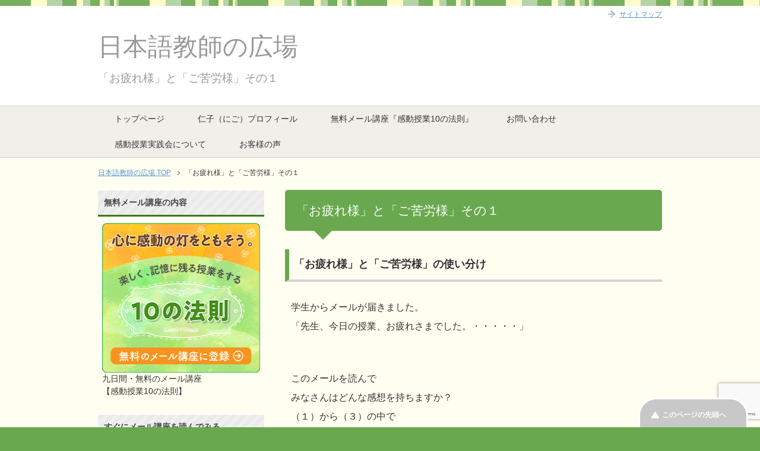

--- FILE ---
content_type: text/html; charset=UTF-8
request_url: https://www.tomojuku.com/blog/otukaresama/
body_size: 94698
content:
<!DOCTYPE html PUBLIC "-//W3C//DTD XHTML 1.0 Transitional//EN" "http://www.w3.org/TR/xhtml1/DTD/xhtml1-transitional.dtd">
<html xmlns="http://www.w3.org/1999/xhtml" dir="ltr" xml:lang="ja" lang="ja" xmlns:og="http://ogp.me/ns#" xmlns:fb="http://www.facebook.com/2008/fbml" itemscope="itemscope" itemtype="http://schema.org/Article">
<head>
<meta http-equiv="Content-Type" content="text/html; charset=UTF-8" />
<title>「お疲れ様」と「ご苦労様」その１ | 日本語教師の広場</title>
<meta name="viewport" content="width=device-width, initial-scale=1.0" />
<meta name="keywords" content="日本語教師、日本語教師養成、日本語、授業、" />
<meta name="description" content="「お疲れ様」と「ご苦労様」の使い分け 学生からメールが届きました。「先生、今日の授業、お疲れさまでした。・・・・・」 このメールを読んでみなさんはどんな感想を持ちますか？（１）から（３）の中で当てはまるものがあるでしょう・・・" />
<meta http-equiv="Content-Style-Type" content="text/css" />
<meta http-equiv="Content-Script-Type" content="text/javascript" />
<!--[if IE]><meta http-equiv="imagetoolbar" content="no" /><![endif]-->

<link rel="stylesheet" href="https://www.tomojuku.com/blog/wp-content/themes/keni62_wp_pretty_150222/common.css" type="text/css" media="all" />
<link rel="stylesheet" href="https://www.tomojuku.com/blog/wp-content/themes/keni62_wp_pretty_150222/layout.css" type="text/css" media="all" />
<link rel="stylesheet" href="https://www.tomojuku.com/blog/wp-content/themes/keni62_wp_pretty_150222/design.css" type="text/css" media="all" />
<link rel="stylesheet" href="https://www.tomojuku.com/blog/wp-content/themes/keni62_wp_pretty_150222/mobile.css" type="text/css" media="all" />
<link rel="stylesheet" href="https://www.tomojuku.com/blog/wp-content/themes/keni62_wp_pretty_150222/mobile_layout.css" type="text/css" media="all" />
<link rel="stylesheet" href="https://www.tomojuku.com/blog/wp-content/themes/keni62_wp_pretty_150222/advanced.css" type="text/css" media="all" />
<link rel="stylesheet" href="https://www.tomojuku.com/blog/wp-content/themes/keni62_wp_pretty_150222/print.css" type="text/css" media="print" />
<link rel="shortcut icon" href="https://www.tomojuku.com/blog/wp-content/uploads/2015/12/favicon_3.ico" />

<link rel="apple-touch-icon" href="https://www.tomojuku.com/blog/wp-content/themes/keni62_wp_pretty_150222/images/home-icon.png" />
<link rel="alternate" type="application/atom+xml" title="日本語教師の広場 Atom Feed" href="https://www.tomojuku.com/blog/feed/atom/" />
<meta name='robots' content='max-image-preview:large' />
<link rel='dns-prefetch' href='//platform-api.sharethis.com' />
<link rel='dns-prefetch' href='//www.google.com' />
<link rel='dns-prefetch' href='//s.w.org' />
<link rel="alternate" type="application/rss+xml" title="日本語教師の広場 &raquo; フィード" href="https://www.tomojuku.com/blog/feed/" />
<link rel="alternate" type="application/rss+xml" title="日本語教師の広場 &raquo; コメントフィード" href="https://www.tomojuku.com/blog/comments/feed/" />
		<script type="text/javascript">
			window._wpemojiSettings = {"baseUrl":"https:\/\/s.w.org\/images\/core\/emoji\/13.1.0\/72x72\/","ext":".png","svgUrl":"https:\/\/s.w.org\/images\/core\/emoji\/13.1.0\/svg\/","svgExt":".svg","source":{"concatemoji":"https:\/\/www.tomojuku.com\/blog\/wp-includes\/js\/wp-emoji-release.min.js?ver=5.8.12"}};
			!function(e,a,t){var n,r,o,i=a.createElement("canvas"),p=i.getContext&&i.getContext("2d");function s(e,t){var a=String.fromCharCode;p.clearRect(0,0,i.width,i.height),p.fillText(a.apply(this,e),0,0);e=i.toDataURL();return p.clearRect(0,0,i.width,i.height),p.fillText(a.apply(this,t),0,0),e===i.toDataURL()}function c(e){var t=a.createElement("script");t.src=e,t.defer=t.type="text/javascript",a.getElementsByTagName("head")[0].appendChild(t)}for(o=Array("flag","emoji"),t.supports={everything:!0,everythingExceptFlag:!0},r=0;r<o.length;r++)t.supports[o[r]]=function(e){if(!p||!p.fillText)return!1;switch(p.textBaseline="top",p.font="600 32px Arial",e){case"flag":return s([127987,65039,8205,9895,65039],[127987,65039,8203,9895,65039])?!1:!s([55356,56826,55356,56819],[55356,56826,8203,55356,56819])&&!s([55356,57332,56128,56423,56128,56418,56128,56421,56128,56430,56128,56423,56128,56447],[55356,57332,8203,56128,56423,8203,56128,56418,8203,56128,56421,8203,56128,56430,8203,56128,56423,8203,56128,56447]);case"emoji":return!s([10084,65039,8205,55357,56613],[10084,65039,8203,55357,56613])}return!1}(o[r]),t.supports.everything=t.supports.everything&&t.supports[o[r]],"flag"!==o[r]&&(t.supports.everythingExceptFlag=t.supports.everythingExceptFlag&&t.supports[o[r]]);t.supports.everythingExceptFlag=t.supports.everythingExceptFlag&&!t.supports.flag,t.DOMReady=!1,t.readyCallback=function(){t.DOMReady=!0},t.supports.everything||(n=function(){t.readyCallback()},a.addEventListener?(a.addEventListener("DOMContentLoaded",n,!1),e.addEventListener("load",n,!1)):(e.attachEvent("onload",n),a.attachEvent("onreadystatechange",function(){"complete"===a.readyState&&t.readyCallback()})),(n=t.source||{}).concatemoji?c(n.concatemoji):n.wpemoji&&n.twemoji&&(c(n.twemoji),c(n.wpemoji)))}(window,document,window._wpemojiSettings);
		</script>
		<style type="text/css">
img.wp-smiley,
img.emoji {
	display: inline !important;
	border: none !important;
	box-shadow: none !important;
	height: 1em !important;
	width: 1em !important;
	margin: 0 .07em !important;
	vertical-align: -0.1em !important;
	background: none !important;
	padding: 0 !important;
}
</style>
	<link rel='stylesheet' id='wp-block-library-css'  href='https://www.tomojuku.com/blog/wp-includes/css/dist/block-library/style.min.css?ver=5.8.12' type='text/css' media='all' />
<link rel='stylesheet' id='contact-form-7-css'  href='https://www.tomojuku.com/blog/wp-content/plugins/contact-form-7/includes/css/styles.css?ver=5.5.6.1' type='text/css' media='all' />
<script type='text/javascript' src='https://www.tomojuku.com/blog/wp-includes/js/jquery/jquery.min.js?ver=3.6.0' id='jquery-core-js'></script>
<script type='text/javascript' src='https://www.tomojuku.com/blog/wp-includes/js/jquery/jquery-migrate.min.js?ver=3.3.2' id='jquery-migrate-js'></script>
<script type='text/javascript' src='//platform-api.sharethis.com/js/sharethis.js#source=googleanalytics-wordpress#product=ga&#038;property=58a79e3382a5e50012745cd9' id='googleanalytics-platform-sharethis-js'></script>
<link rel="https://api.w.org/" href="https://www.tomojuku.com/blog/wp-json/" /><link rel="alternate" type="application/json" href="https://www.tomojuku.com/blog/wp-json/wp/v2/pages/11432" /><link rel="EditURI" type="application/rsd+xml" title="RSD" href="https://www.tomojuku.com/blog/xmlrpc.php?rsd" />
<link rel="wlwmanifest" type="application/wlwmanifest+xml" href="https://www.tomojuku.com/blog/wp-includes/wlwmanifest.xml" /> 
<meta name="generator" content="WordPress 5.8.12" />
<link rel="canonical" href="https://www.tomojuku.com/blog/otukaresama/" />
<link rel='shortlink' href='https://www.tomojuku.com/blog/?p=11432' />
<link rel="alternate" type="application/json+oembed" href="https://www.tomojuku.com/blog/wp-json/oembed/1.0/embed?url=https%3A%2F%2Fwww.tomojuku.com%2Fblog%2Fotukaresama%2F" />
<link rel="alternate" type="text/xml+oembed" href="https://www.tomojuku.com/blog/wp-json/oembed/1.0/embed?url=https%3A%2F%2Fwww.tomojuku.com%2Fblog%2Fotukaresama%2F&#038;format=xml" />
<script>
(function() {
	(function (i, s, o, g, r, a, m) {
		i['GoogleAnalyticsObject'] = r;
		i[r] = i[r] || function () {
				(i[r].q = i[r].q || []).push(arguments)
			}, i[r].l = 1 * new Date();
		a = s.createElement(o),
			m = s.getElementsByTagName(o)[0];
		a.async = 1;
		a.src = g;
		m.parentNode.insertBefore(a, m)
	})(window, document, 'script', 'https://google-analytics.com/analytics.js', 'ga');

	ga('create', 'UA-90850520-1', 'auto');
			ga('send', 'pageview');
	})();
</script>
</head>

<body class="page-template-default page page-id-11432 col2r">

<!--Analytics-->
<script>
  (function(i,s,o,g,r,a,m){i['GoogleAnalyticsObject']=r;i[r]=i[r]||function(){
  (i[r].q=i[r].q||[]).push(arguments)},i[r].l=1*new Date();a=s.createElement(o),
  m=s.getElementsByTagName(o)[0];a.async=1;a.src=g;m.parentNode.insertBefore(a,m)
  })(window,document,'script','//www.google-analytics.com/analytics.js','ga');

  ga('create', 'UA-59946274-1', 'auto');
  ga('send', 'pageview');

</script>
<!--Analytics-->


<div id="fb-root"></div>
<div id="container">


<!--▼ヘッダー-->
<div id="header">
<div id="header-in">

<div id="header-title">
<p class="header-logo"><a href="https://www.tomojuku.com/blog">日本語教師の広場</a></p>


<h1>「お疲れ様」と「ご苦労様」その１</h1>
</div>

<div id="header-text">
<p></p>
</div>

</div>
</div>
<!--▲ヘッダー-->


<!--▼グローバルナビ-->
<div id="global-nav">
<dl id="global-nav-in">
<dt class="btn-gnav">メニュー</dt>
<dd class="menu-wrap">
<ul id="menu" class="menu">
<li id="menu-item-2869" class="first menu-item menu-item-type-post_type menu-item-object-page menu-item-home menu-item-2869"><a href="https://www.tomojuku.com/blog/">トップページ</a></li>
<li id="menu-item-11121" class="menu-item menu-item-type-post_type menu-item-object-page menu-item-11121"><a href="https://www.tomojuku.com/blog/profile/">仁子（にご）プロフィール</a></li>
<li id="menu-item-11133" class="menu-item menu-item-type-post_type menu-item-object-page menu-item-11133"><a href="https://www.tomojuku.com/blog/webmagazine-stepmail/">無料メール講座『感動授業10の法則』</a></li>
<li id="menu-item-5208" class="menu-item menu-item-type-post_type menu-item-object-page menu-item-5208"><a href="https://www.tomojuku.com/blog/infomation/">お問い合わせ　</a></li>
<li id="menu-item-16390" class="menu-item menu-item-type-post_type menu-item-object-page menu-item-16390"><a href="https://www.tomojuku.com/blog/kandou/">感動授業実践会について</a></li>
<li id="menu-item-17632" class="menu-item menu-item-type-post_type menu-item-object-page menu-item-17632"><a href="https://www.tomojuku.com/blog/readers-voice/">お客様の声</a></li>
</ul>
</dd>
</dl>
</div>
<!--▲グローバルナビ-->


<!--main-->
<div id="main">
<!--main-in-->
<div id="main-in">

<!--▼パン屑ナビ-->
<div id="breadcrumbs">
<ol>
<li class="first" itemscope="itemscope" itemtype="http://data-vocabulary.org/Breadcrumb"><a href="https://www.tomojuku.com/blog" itemprop="url"><span itemprop="title">日本語教師の広場 TOP</span></a></li>
<li><span>「お疲れ様」と「ご苦労様」その１</span></li>
</ol>
</div>
<!--▲パン屑ナビ-->

<!--▽メイン＆サブ-->
<div id="main-and-sub">

<!--▽メインコンテンツ-->
<div id="main-contents">



<div class="post">
<h2>「お疲れ様」と「ご苦労様」その１</h2>


<div class="contents clearfix">

	<div class="article">
	<!--本文-->
	
<h3>「お疲れ様」と「ご苦労様」の使い分け</h3>
<p>学生からメールが届きました。<br />「先生、今日の授業、お疲れさまでした。・・・・・」</p>
<p><br />このメールを読んで<br />みなさんはどんな感想を持ちますか？<br />（１）から（３）の中で<br />当てはまるものがあるでしょうか。</p>
<p>（１）これでOK。<br />（２）違和感がある。<br />（３）失礼に感じる。</p>
<p>「お疲れ様」「ご苦労様」は</p>
<p>性別、年齢別、地域別、職種別によって<br />使われ方に<br />ばらつきのある言葉です。<br />つまり、<br />個人差が大きいと言えます。</p>
<p><br />そこでまず、<br />学生とかかわりが深くなると<br />予想される、<br />ビジネスの世界では<br />どう扱っているのかを調べてみました。<br /><br /></p>
<h3>ビジネス上の「お疲れ様」と「ご苦労様」</h3>
<p>ビジネス講師として活躍している友人に<br />「お疲れ様」と「ご苦労様」を<br />どう教えているのか、尋ねてみました。</p>
<h4>ビジネス上の「お疲れ様」と「ご苦労様」の使い分け</h4>
<p><strong>ご苦労様です（でした）</strong></p>
<p>　⇒目上の人から目下の人に使う言葉。<br />　　目上の人が目下の人をねぎらうときに使う。</p>
<p><strong>お疲れ様です（でした）</strong></p>
<p>　⇒相手の立場にかかわらず、使える言葉。<br />　　一般的なビジネスマナーとしては<br />　　目下の人から目上の人に使っても差し支えない。</p>
<p>&nbsp;</p>
<p>ビジネスマナーとしては<br />上記のように指導する、とのことでした。</p>
<p>&nbsp;</p>
<p>では、どうして<br />こういう使い分けが<br />なされるようになったのか、<br />その経緯について見ていきます。<br /><br /></p>
<h3>「お疲れ様」と「ご苦労様」使い分けの変遷</h3>
<p>社会言語学が専門の倉持益子氏が<br />これに関して<br />研究なさっています。</p>
<p><br />氏は<br />昭和初期から２０１０年までの<br />マナー本２００冊をもとに<br />「お疲れ様」と「ご苦労様」の<br />使われ方の変化を調査しました。</p>
<p>その結果は以下の通りです。</p>
<p><strong>１９７０年代</strong></p>
<p>　⇒「ご苦労様」は部下へのねぎらいの言葉である。<br />　　　こうした記述が現れ始めます。</p>
<p><strong>１９８０年代</strong></p>
<p>　⇒「ご苦労様」は部下へのねぎらいの言葉である。<br />　　　こうした記述が増加していきます。</p>
<p><strong>１９９０年代</strong></p>
<p>　⇒上司には「ご苦労様」より「お疲れ様」がふさわしい。<br />　　　このように言われ始めます。</p>
<p><strong>２０００年代</strong></p>
<p>　⇒「ご苦労様」は目上には失礼である。　<br /> 　　　こうした言われ方が普及していきます。</p>
<p>&nbsp;</p>
<p>どうして<br />上記のように<br />「お疲れ様」と「ご苦労様」を<br />使い分けするようになったのか<br />様々な説があり、はっきりしていません。が、<br />実際は<br />このように変化していったことが<br />わかります。<br /><br /></p>
<p>また、<br />「お疲れ様」と「ご苦労様」に関して<br />文化庁が<br />興味深い調査をしています。<br /><br /></p>
<h3>仕事が終わった時どのような言葉をかけますか？</h3>
<p>文化庁は２００５年度に<br />「国語に関する世論調査」を行いました。<br /><br />⇒「仕事が終わった時<br />　　どのような言葉をかけますか」<br />　というものです。</p>
<p>会社で仕事を一緒にした人に対して<br />仕事が終わった時に<br />何という言葉をかけるのか</p>
<p>自分より<strong>職階</strong>が<strong>上</strong>の人の場合と<br />自分より<strong>職階</strong>が<strong>下</strong>の人の場合について<br /><br />尋ねました。<br /><br />方法：個別面接　<br />　　　全国１６歳以上の男女に対して<br />　　　総　　数　３６５２人<br />　　　有効回答　２１０７人</p>
<p>&nbsp;</p>
<p>（１）一緒に働いている人が<br />　　　<strong>自分より職階が上</strong>の人の場合</p>
<p>&nbsp;</p>
<p>お疲れ様です（でした）・・・・６９．２％</p>
<p>ご苦労様です（でした）・・・・１５．１％</p>
<p>ありがとうございました・・・・１１．０％</p>
<p>どうも　　　　　　　　・・・・　０．９％</p>
<p>何も言わない　　　　　・・・・　０．６％</p>
<p>&nbsp;</p>
<p>（２）一緒に働いている人が<br />　　　<strong>自分より職階が下</strong>の人の場合<br /><br /></p>
<p>お疲れ様です（でした）・・・・５３．４％</p>
<p>ご苦労様です（でした）・・・・３６．１％</p>
<p>ありがとうございました・・・・　５．０％</p>
<p>どうも　　　　　　　　・・・・　２．８％</p>
<p>何も言わない　　　　　・・・・　０．５％</p>
<p>&nbsp;</p>
<p>「仕事が終わった時に<br />何という言葉をかけるのか」<br />という質問に対し、<br />人によって<br />思い浮かべるシーンが違ってしまう<br />という可能性があります。<br />もう、帰る時なのか、<br />それとも<br />一仕事終わった時なのか、<br />という具合に。</p>
<p>しかしながら<br />「お疲れ様」と「ご苦労様」を<br />どう使い分けているのかの<br />大方の目安にはなります。</p>
<p><br />結果として<br /><br />　自分より<strong>目上の人</strong>には<br />　「お疲れ様です（でした）」を<br />　６９．２％の人が使っています。<br /><br />　自分より<strong>目下の人に<span style="color: #008000;">も</span></strong><br />　「お疲れ様です（でした）」を<br />　５３．４％の人が使っています。</p>
<p>&nbsp;</p>
<p>目上の人には７割近くの人が<br />「お疲れ様」を使い、<br /><br />目下の人にも半分以上の人が<br />「お疲れ様」を使っている。<br /><br />この数字の意味するところは</p>
<p><strong>～「ご苦労様」は目上には失礼である～</strong><br /> 　　　<br />という考え方が定着しつつあり、<br /><strong>「お疲れ様」を使う方が無難だ</strong><br />ということの表れかもしれません。</p>
<p>&nbsp;</p>
<p>辞書を調べてみると<br />以下のようになっていました。<br /><br /></p>
<h3>辞書の中での「お疲れ様」と「ご苦労様」</h3>
<p>明鏡国語辞典（２００２年度版）</p>
<p><strong>ご苦労様</strong></p>
<p>⇒相手の骨折りをねぎらって、丁寧に言う言葉。</p>
<p>（例文）遅くまで、ご苦労様でした。</p>
<p>（注）目上の人に対しては<br />　　「お疲れ様」を使う方が自然。</p>
<p>&nbsp;</p>
<p>ただし<br />明鏡国語辞典では<br />「お疲れ様」の項目はありませんでした。</p>
<p>&nbsp;</p>
<p>その他の辞書でも調べましたが、<br />ほとんどが<br />「ご苦労様」で項目を立て、<br />「お疲れ様」では項目を立てていない<br />ということがわかりました。<br /><br />そして<br />日本語大辞典を調べてみると、<br />驚くべきことが書かれていました。<br /><br /></p>
<h3>「お疲れ様」は方言だった！</h3>
<p>日本語大辞典（２００４年度版）</p>
<p><strong>お疲れ様</strong></p>
<p>⇒地方のあいさつの言葉<br />　（１）夕方から夜にかけてのあいさつの言葉。<br />　　　　＝こんばんは。（群馬、新潟、長野、高知、山梨、愛媛）</p>
<p><br />上記のような記載がありました。</p>
<p>&nbsp;</p>
<p>つまり<br /><strong>「ご苦労様」</strong>という言葉は<br />相手をねぎらう言葉として<br />古くから存在していましたが、<br />（次回、これについては触れます）<br /><br /><strong>「お疲れ様」</strong>という共通語は<br />なかったということになります。</p>
<p>&nbsp;</p>
<p>道理で辞書では<br />「お疲れ様」という言葉を使った<br />項目を立てないわけです。</p>
<p><br />「お疲れ様」は<br />地方で、あいさつの言葉として<br />使われていたのです。</p>
<p>&nbsp;</p>
<p>では、どうして<br />「お疲れ様」と「ご苦労様」が<br />目上と目下で使い分けるべき言葉<br />となったのか、<br />次回で探っていきたいと思います。<br />続きをご覧になりたい方は<br />以下をクリックくしてください。</p>
<p><a href="https://www.tomojuku.com/blog/gokurousama/" target="_blank" rel="noopener">→「お疲れさまでした」と「ご苦労様」その２</a></p>
<p>&nbsp;</p>
<p>&nbsp;</p>
<p>ではではニゴでした。</p>
<p>&nbsp;</p>
<p>&nbsp;</p>
	<!--/本文-->
	</div>
	<!--/article-->

	
</div>

</div>
<!--/post-->


<ul class="sb m20-b">
<li class="sb-tweet"></li>
<li class="sb-hatebu"></li>
<li class="sb-gplus"></li>
<li class="sb-fb-like"></li>
</ul>

</div>
<!--△メインコンテンツ-->


<!--▽サブコンテンツ-->
	<div id="sub-contents" class="sub-column">
	<div class="sub-contents-btn">サブコンテンツ</div>
	<div id="sub-contents-in">
</div>
</div>
<!--△サブコンテンツ-->


</div>
<!--△メイン＆サブ-->


<!--▼サイドバー-->
	<div id="sidebar" class="sub-column">
	<div class="sidebar-btn">サイドバー</div>
	<div id="sidebar-in">
<div id="widget_sp_image-3" class="contents widget-conts widget_sp_image"><h3>無料メール講座の内容</h3><a href="https://www.tomojuku.com/blog/webmagazine-stepmail/" target="_blank" class="widget_sp_image-image-link" title="無料メール講座の内容"><img width="272" height="252" alt="無料のメール講座【感動授業10の法則】" class="attachment-full" style="max-width: 100%;" src="https://www.tomojuku.com/blog/wp-content/uploads/2020/02/4081091fb05ae61097a1f18e85cdefbd.png" /></a><div class="widget_sp_image-description" ><p>九日間・無料のメール講座<br />
【感動授業10の法則】</p>
</div></div><div id="widget_sp_image-12" class="contents widget-conts widget_sp_image"><h3>すぐにメール講座を読んでみる</h3><a href="https://kandoukai.jp/p/r/aALOJs85" target="_self" class="widget_sp_image-image-link" title="すぐにメール講座を読んでみる"><img width="272" height="80" alt="すぐにメール講座を読んでみる" class="attachment-full" style="max-width: 100%;" src="https://www.tomojuku.com/blog/wp-content/uploads/2022/01/f767b88dc3d17a26710bfeeebde70119.png" /></a></div><div id="search-2" class="contents widget-conts widget_search"><h3>サイト内検索</h3><form role="search" method="get" id="searchform" action="https://www.tomojuku.com/blog/">
	<dl class="search-box">
		<dt><input type="text" class="search" value="" name="s" id="s" /></dt>
		<dd><input type="submit" id="searchsubmit" value="検索" /></dd>
	</dl>
</form></div><div id="widget_sp_image-9" class="contents widget-conts widget_sp_image"><h3>初日の授業を成功させるための講座</h3><a href="https://www.tomojuku.com/blog/online/" target="_self" class="widget_sp_image-image-link" title="初日の授業を成功させるための講座"><img width="271" height="171" alt="初日の授業を成功させるための講座" class="attachment-full" style="max-width: 100%;" src="https://www.tomojuku.com/blog/wp-content/uploads/2021/04/0517cd70058805ac2678514c4ace644b.png" /></a></div><div id="widget_sp_image-14" class="contents widget-conts widget_sp_image"><h3>必ずできるようになる漢字の教え方</h3><a href="https://www.tomojuku.com/blog/kanjikoza/" target="_self" class="widget_sp_image-image-link" title="必ずできるようになる漢字の教え方"><img width="271" height="172" alt="必ずできるようになる漢字の教え方" class="attachment-full" style="max-width: 100%;" src="https://www.tomojuku.com/blog/wp-content/uploads/2022/11/eb1fb6bb273cd17847b121f81436568d-e1669012948857.png" /></a></div><div id="widget_sp_image-11" class="contents widget-conts widget_sp_image"><h3>三日坊主にさせない科学的勉強法の秘訣</h3><a href="https://www.tomojuku.com/blog/motivation/" target="_self" class="widget_sp_image-image-link" title="三日坊主にさせない科学的勉強法の秘訣"><img width="270" height="170" alt="三日坊主にさせない科学的勉強法の秘訣" class="attachment-full" style="max-width: 100%;" src="https://www.tomojuku.com/blog/wp-content/uploads/2021/11/01_banner_yarukiup.png" /></a></div><div id="widget_sp_image-16" class="contents widget-conts widget_sp_image"><h3>格助詞の教え方（「に」を中心に）</h3><a href="https://www.tomojuku.com/blog/ni/" target="_self" class="widget_sp_image-image-link" title="格助詞の教え方（「に」を中心に）"><img width="271" height="175" alt="格助詞の教え方（「に」を中心に）" class="attachment-full" style="max-width: 100%;" src="https://www.tomojuku.com/blog/wp-content/uploads/2023/09/5eec374ff6c85aa9616324b7047bccfc-e1694330927152.png" /></a></div><div id="widget_sp_image-15" class="contents widget-conts widget_sp_image"><h3>「はと「が」の教え方講座</h3><a href="https://www.tomojuku.com/blog/ha-ga/" target="_self" class="widget_sp_image-image-link" title="「はと「が」の教え方講座"><img width="258" height="165" alt="「はと「が」の教え方講座" class="attachment-full" style="max-width: 100%;" src="https://www.tomojuku.com/blog/wp-content/uploads/2023/04/9a26f04216014720b0fd7e9fe22283c0.png" /></a></div><div id="widget_sp_image-10" class="contents widget-conts widget_sp_image"><h3>学生を惹き込むオンライン授業の秘訣</h3><a href="https://www.tomojuku.com/blog/online-lessons2/" target="_self" class="widget_sp_image-image-link" title="学生を惹き込むオンライン授業の秘訣"><img width="270" height="170" alt="学生を惹き込むオンライン授業の秘訣" class="attachment-full" style="max-width: 100%;" src="https://www.tomojuku.com/blog/wp-content/uploads/2021/08/610dd0dd7ded92d751211c2335220089.png" /></a></div><div id="widget_sp_image-4" class="contents widget-conts widget_sp_image"><h3>メールでのお問い合わせ</h3><a href="https://www.tomojuku.com/blog/infomation/" target="_self" class="widget_sp_image-image-link" title="メールでのお問い合わせ"><img width="272" height="95" alt="メールでのお問い合わせ" class="attachment-full" style="max-width: 100%;" src="https://www.tomojuku.com/blog/wp-content/uploads/2015/06/mail.jpg" /></a><div class="widget_sp_image-description" ><p>24時間、いつでも気軽にどうぞ!</p>
</div></div>
		<div id="recent-posts-2" class="contents widget-conts widget_recent_entries">
		<h3>最近の投稿</h3>
		<ul>
											<li>
					<a href="https://www.tomojuku.com/blog/language/arguments-for-abolishing-the-japanese-language/">日本語廃止論・漢字廃止論</a>
									</li>
											<li>
					<a href="https://www.tomojuku.com/blog/japan/countorynameflag/">日本という国名の由来は？</a>
									</li>
											<li>
					<a href="https://www.tomojuku.com/blog/chatgpt/sns/">SNS時代の負の側面</a>
									</li>
											<li>
					<a href="https://www.tomojuku.com/blog/chatgpt/chatgpt8/">SNS時代の面接（その８）</a>
									</li>
											<li>
					<a href="https://www.tomojuku.com/blog/chatgpt/chatgpt7/">生成AIの危険性に対抗するために（その７）</a>
									</li>
					</ul>

		</div><div id="nav_menu-3" class="contents widget-conts widget_nav_menu"><h3>日本語授業・初日の教え方</h3><div class="menu-%e6%97%a5%e6%9c%ac%e8%aa%9e%e6%8e%88%e6%a5%ad%e3%83%bb%e5%88%9d%e6%97%a5%e3%81%ae%e6%95%99%e3%81%88%e6%96%b9-container"><ul id="menu-%e6%97%a5%e6%9c%ac%e8%aa%9e%e6%8e%88%e6%a5%ad%e3%83%bb%e5%88%9d%e6%97%a5%e3%81%ae%e6%95%99%e3%81%88%e6%96%b9" class="menu"><li id="menu-item-1516" class="menu-item menu-item-type-post_type menu-item-object-page menu-item-1516"><a href="https://www.tomojuku.com/blog/firstlesson1/">日本語授業・初日の教え方１</a></li>
<li id="menu-item-1517" class="menu-item menu-item-type-post_type menu-item-object-page menu-item-1517"><a href="https://www.tomojuku.com/blog/firstlesson1/firstlesson2/">日本語授業・初日の教え方２</a></li>
<li id="menu-item-1518" class="menu-item menu-item-type-post_type menu-item-object-page menu-item-1518"><a href="https://www.tomojuku.com/blog/firstlesson1/firstlesson3/">日本語授業・初日の教え方３</a></li>
<li id="menu-item-1519" class="menu-item menu-item-type-post_type menu-item-object-page menu-item-1519"><a href="https://www.tomojuku.com/blog/firstlesson1/firstlesson4/">日本語授業・初日の教え方４</a></li>
<li id="menu-item-1520" class="menu-item menu-item-type-post_type menu-item-object-page menu-item-1520"><a href="https://www.tomojuku.com/blog/firstlesson1/firstlesson5/">日本語授業・初日の教え方５</a></li>
<li id="menu-item-1521" class="menu-item menu-item-type-post_type menu-item-object-page menu-item-1521"><a href="https://www.tomojuku.com/blog/firstlesson1/ha/">日本語テキスト第一課「は」の問題</a></li>
</ul></div></div><div id="categories-2" class="contents widget-conts widget_categories"><h3>　テーマ</h3>
			<ul>
					<li class="cat-item cat-item-124"><a href="https://www.tomojuku.com/blog/chatgpt/">ChatGPT</a> (9)
</li>
	<li class="cat-item cat-item-84"><a href="https://www.tomojuku.com/blog/seminar/">セミナー</a> (1)
</li>
	<li class="cat-item cat-item-40"><a href="https://www.tomojuku.com/blog/othets/" title="いろいろなものに分類できない、テーマです。">その他</a> (16)
</li>
	<li class="cat-item cat-item-17"><a href="https://www.tomojuku.com/blog/strange-japanese/">ちょっと気になる日本語</a> (6)
</li>
	<li class="cat-item cat-item-39"><a href="https://www.tomojuku.com/blog/texts/" title="「みんなの日本語」など、日本語を教えるためのテキストについて述べる。">テキスト「みんなの日本語」</a> (1)
</li>
	<li class="cat-item cat-item-18"><a href="https://www.tomojuku.com/blog/japan/">ニホン？それともニッポン</a> (2)
</li>
	<li class="cat-item cat-item-42"><a href="https://www.tomojuku.com/blog/business-manners/" title="ビジネスに関するマナーを
言葉の面から見ていきます。">ビジネスマナー</a> (1)
</li>
	<li class="cat-item cat-item-64"><a href="https://www.tomojuku.com/blog/%e4%b8%96%e7%95%8c%e3%81%ae%e4%b8%ad%e3%81%ae%e6%97%a5%e6%9c%ac%e8%aa%9e/">世界の中の日本語</a> (3)
</li>
	<li class="cat-item cat-item-81"><a href="https://www.tomojuku.com/blog/kotodama/">勇気をもらえる言葉</a> (11)
</li>
	<li class="cat-item cat-item-75"><a href="https://www.tomojuku.com/blog/%e5%95%8f%e9%a1%8c%e3%82%af%e3%83%a9%e3%82%b9/">問題クラス</a> (1)
</li>
	<li class="cat-item cat-item-16"><a href="https://www.tomojuku.com/blog/students-questions/" title="学生からよく受ける質問">学習者からの質問</a> (3)
</li>
	<li class="cat-item cat-item-82"><a href="https://www.tomojuku.com/blog/how-to-teach/">教える技術</a> (2)
</li>
	<li class="cat-item cat-item-90"><a href="https://www.tomojuku.com/blog/teaching-guidance/">教案指導</a> (2)
</li>
	<li class="cat-item cat-item-50"><a href="https://www.tomojuku.com/blog/difficult-japanese/">日本語は難しい言語？</a> (4)
</li>
	<li class="cat-item cat-item-1"><a href="https://www.tomojuku.com/blog/japanese-teacher/">日本語教師になろう</a> (9)
</li>
	<li class="cat-item cat-item-108"><a href="https://www.tomojuku.com/blog/easy-japanese-grammar/">日本語文法と国文法</a> (7)
</li>
	<li class="cat-item cat-item-94"><a href="https://www.tomojuku.com/blog/about-the-law/">法律関係</a> (1)
</li>
	<li class="cat-item cat-item-21"><a href="https://www.tomojuku.com/blog/kanji/">漢字</a> (7)
</li>
	<li class="cat-item cat-item-73"><a href="https://www.tomojuku.com/blog/word-origin/" title="日本語の言葉の語源について">言葉の語源</a> (10)
</li>
	<li class="cat-item cat-item-102"><a href="https://www.tomojuku.com/blog/language/">言語</a> (3)
</li>
			</ul>

			</div><div id="nav_menu-54" class="contents widget-conts widget_nav_menu"><h3>電子書籍（Kindle)について</h3><div class="menu-%e9%9b%bb%e5%ad%90%e6%9b%b8%e7%b1%8d%ef%bc%88kindle%e3%81%ab%e3%81%a4%e3%81%84%e3%81%a6-container"><ul id="menu-%e9%9b%bb%e5%ad%90%e6%9b%b8%e7%b1%8d%ef%bc%88kindle%e3%81%ab%e3%81%a4%e3%81%84%e3%81%a6" class="menu"><li id="menu-item-20375" class="menu-item menu-item-type-post_type menu-item-object-page menu-item-20375"><a href="https://www.tomojuku.com/blog/aboutkindle/">kindle本について</a></li>
</ul></div></div><div id="nav_menu-49" class="contents widget-conts widget_nav_menu"><h3>教案（日本語教育）について</h3><div class="menu-%e6%95%99%e6%a1%88%ef%bc%88%e6%97%a5%e6%9c%ac%e8%aa%9e%e6%95%99%e8%82%b2%ef%bc%89%e3%81%ab%e3%81%a4%e3%81%84%e3%81%a6-container"><ul id="menu-%e6%95%99%e6%a1%88%ef%bc%88%e6%97%a5%e6%9c%ac%e8%aa%9e%e6%95%99%e8%82%b2%ef%bc%89%e3%81%ab%e3%81%a4%e3%81%84%e3%81%a6" class="menu"><li id="menu-item-17515" class="menu-item menu-item-type-post_type menu-item-object-page menu-item-17515"><a href="https://www.tomojuku.com/blog/lessonplan/">教案（レッスンプラン）について</a></li>
</ul></div></div><div id="nav_menu-47" class="contents widget-conts widget_nav_menu"><h3>日本語の音声</h3><div class="menu-%e6%97%a5%e6%9c%ac%e8%aa%9e%e3%81%ae%e9%9f%b3%e5%a3%b0-container"><ul id="menu-%e6%97%a5%e6%9c%ac%e8%aa%9e%e3%81%ae%e9%9f%b3%e5%a3%b0" class="menu"><li id="menu-item-16730" class="menu-item menu-item-type-post_type menu-item-object-page menu-item-16730"><a href="https://www.tomojuku.com/blog/phonetics/">日本語の音声</a></li>
</ul></div></div><div id="nav_menu-48" class="contents widget-conts widget_nav_menu"><h3>シラバス</h3><div class="menu-%e3%82%b7%e3%83%a9%e3%83%90%e3%82%b9-container"><ul id="menu-%e3%82%b7%e3%83%a9%e3%83%90%e3%82%b9" class="menu"><li id="menu-item-16803" class="menu-item menu-item-type-post_type menu-item-object-page menu-item-16803"><a href="https://www.tomojuku.com/blog/syllabus/">シラバス（syllabus）その１</a></li>
<li id="menu-item-16850" class="menu-item menu-item-type-post_type menu-item-object-page menu-item-16850"><a href="https://www.tomojuku.com/blog/syllabus%ef%bc%92/">シラバス（syllabus）その２</a></li>
<li id="menu-item-16959" class="menu-item menu-item-type-post_type menu-item-object-page menu-item-16959"><a href="https://www.tomojuku.com/blog/syllabus%ef%bc%93/">シラバス（syllabus）その３</a></li>
</ul></div></div><div id="nav_menu-2" class="contents widget-conts widget_nav_menu"><h3>受身</h3><div class="menu-%e5%8f%97%e8%ba%ab-container"><ul id="menu-%e5%8f%97%e8%ba%ab" class="menu"><li id="menu-item-2900" class="menu-item menu-item-type-post_type menu-item-object-page menu-item-2900"><a href="https://www.tomojuku.com/blog/passive/">受身・初めに</a></li>
<li id="menu-item-2903" class="menu-item menu-item-type-post_type menu-item-object-page menu-item-2903"><a href="https://www.tomojuku.com/blog/passive/passive-2/">受身の分類「みんなの日本語」「大地」②</a></li>
<li id="menu-item-2918" class="menu-item menu-item-type-post_type menu-item-object-page menu-item-2918"><a href="https://www.tomojuku.com/blog/passive/passive-4/">直接受身・間接受身・持ち主の受身の文法③</a></li>
<li id="menu-item-2921" class="menu-item menu-item-type-post_type menu-item-object-page menu-item-2921"><a href="https://www.tomojuku.com/blog/firstlesson1/passive-5/">自動詞の受身の文法④</a></li>
<li id="menu-item-2901" class="menu-item menu-item-type-post_type menu-item-object-page menu-item-2901"><a href="https://www.tomojuku.com/blog/passive/passive-11/">もう一歩踏み込んだ、間接受身</a></li>
<li id="menu-item-2907" class="menu-item menu-item-type-post_type menu-item-object-page menu-item-2907"><a href="https://www.tomojuku.com/blog/passive/passive-7/">有情の受身と非情の受身</a></li>
<li id="menu-item-2919" class="menu-item menu-item-type-post_type menu-item-object-page menu-item-2919"><a href="https://www.tomojuku.com/blog/passive/passive-8/">非情の受身の動作主</a></li>
<li id="menu-item-2920" class="menu-item menu-item-type-post_type menu-item-object-page menu-item-2920"><a href="https://www.tomojuku.com/blog/passive/passive-9/">非情の受身・学生の間違い</a></li>
<li id="menu-item-2902" class="menu-item menu-item-type-post_type menu-item-object-page menu-item-2902"><a href="https://www.tomojuku.com/blog/passive/passive-6/">受身にできる・できない動詞</a></li>
<li id="menu-item-2904" class="menu-item menu-item-type-post_type menu-item-object-page menu-item-2904"><a href="https://www.tomojuku.com/blog/passive/passive-10/">受身の助詞「に」「から」</a></li>
<li id="menu-item-2905" class="menu-item menu-item-type-post_type menu-item-object-page menu-item-2905"><a href="https://www.tomojuku.com/blog/passive/passive-12/">受身の助詞「に」「によって」</a></li>
<li id="menu-item-2906" class="menu-item menu-item-type-post_type menu-item-object-page menu-item-2906"><a href="https://www.tomojuku.com/blog/passive/passive-13/">受身の助詞・まとめ</a></li>
</ul></div></div><div id="nav_menu-14" class="contents widget-conts widget_nav_menu"><h3>使役</h3><div class="menu-%e4%bd%bf%e5%bd%b9-container"><ul id="menu-%e4%bd%bf%e5%bd%b9" class="menu"><li id="menu-item-2908" class="menu-item menu-item-type-post_type menu-item-object-page menu-item-2908"><a href="https://www.tomojuku.com/blog/shieki/">使役</a></li>
<li id="menu-item-2910" class="menu-item menu-item-type-post_type menu-item-object-page menu-item-2910"><a href="https://www.tomojuku.com/blog/shieki/shieki-hounin/">「強制・指示」「許可・放任」の使役</a></li>
<li id="menu-item-2909" class="menu-item menu-item-type-post_type menu-item-object-page menu-item-2909"><a href="https://www.tomojuku.com/blog/shieki/genin/">「原因」「誘発」の使役</a></li>
<li id="menu-item-2911" class="menu-item menu-item-type-post_type menu-item-object-page menu-item-2911"><a href="https://www.tomojuku.com/blog/shieki/sekinin/">「責任」の使役</a></li>
<li id="menu-item-2912" class="menu-item menu-item-type-post_type menu-item-object-page menu-item-2912"><a href="https://www.tomojuku.com/blog/shieki/shieki-jyoshi-2/">他動詞の使役文の助詞</a></li>
<li id="menu-item-2913" class="menu-item menu-item-type-post_type menu-item-object-page menu-item-2913"><a href="https://www.tomojuku.com/blog/shieki/shieki-jyoshi/">使役の助詞「に」「を」</a></li>
<li id="menu-item-2914" class="menu-item menu-item-type-post_type menu-item-object-page menu-item-2914"><a href="https://www.tomojuku.com/blog/shieki/shieki-vrerb/">使役文にできない動詞</a></li>
<li id="menu-item-2915" class="menu-item menu-item-type-post_type menu-item-object-page menu-item-2915"><a href="https://www.tomojuku.com/blog/shieki/tokushu/">特殊な使役</a></li>
<li id="menu-item-2916" class="menu-item menu-item-type-post_type menu-item-object-page menu-item-2916"><a href="https://www.tomojuku.com/blog/shieki/shieki-vt/">自・他の対応のある動詞と使役文</a></li>
<li id="menu-item-2917" class="menu-item menu-item-type-post_type menu-item-object-page menu-item-2917"><a href="https://www.tomojuku.com/blog/shieki/shieki-yuhatu/">誘発（感情の原因）の使役</a></li>
</ul></div></div><div id="nav_menu-4" class="contents widget-conts widget_nav_menu"><h3>条件表現「と・ば・たら・なら」</h3><div class="menu-%e6%9d%a1%e4%bb%b6%e8%a1%a8%e7%8f%be-container"><ul id="menu-%e6%9d%a1%e4%bb%b6%e8%a1%a8%e7%8f%be" class="menu"><li id="menu-item-1524" class="menu-item menu-item-type-post_type menu-item-object-page menu-item-1524"><a href="https://www.tomojuku.com/blog/to-ba-tara-nara/">条件表現「と・ば・たら・なら」（１）</a></li>
<li id="menu-item-1523" class="menu-item menu-item-type-post_type menu-item-object-page menu-item-1523"><a href="https://www.tomojuku.com/blog/to-ba-tara-nara2/">「と・ば・たら・なら」（２）</a></li>
<li id="menu-item-1522" class="menu-item menu-item-type-post_type menu-item-object-page menu-item-1522"><a href="https://www.tomojuku.com/blog/to-ba-tara-nara3/">「と・ば・たら・なら」（３）</a></li>
<li id="menu-item-1525" class="menu-item menu-item-type-post_type menu-item-object-page menu-item-1525"><a href="https://www.tomojuku.com/blog/to-ba-tara-nara/tara/">条件表現「～たら」</a></li>
</ul></div></div><div id="nav_menu-5" class="contents widget-conts widget_nav_menu"><h3>逆接の表現「～のに・～ても」</h3><div class="menu-%e9%80%86%e8%aa%ac%e3%81%ae%e8%a1%a8%e7%8f%be-container"><ul id="menu-%e9%80%86%e8%aa%ac%e3%81%ae%e8%a1%a8%e7%8f%be" class="menu"><li id="menu-item-1527" class="menu-item menu-item-type-post_type menu-item-object-page menu-item-1527"><a href="https://www.tomojuku.com/blog/noni-temo/noni/">逆接の表現「～のに」①</a></li>
<li id="menu-item-3608" class="menu-item menu-item-type-post_type menu-item-object-page menu-item-3608"><a href="https://www.tomojuku.com/blog/noni2/">逆接の表現「～のに」②</a></li>
<li id="menu-item-1526" class="menu-item menu-item-type-post_type menu-item-object-page menu-item-1526"><a href="https://www.tomojuku.com/blog/noni-temo/temo/">逆接の表現「～ても」</a></li>
<li id="menu-item-1528" class="menu-item menu-item-type-post_type menu-item-object-page menu-item-1528"><a href="https://www.tomojuku.com/blog/noni-temo/">「～のに」と「～ても」の違い</a></li>
</ul></div></div><div id="nav_menu-6" class="contents widget-conts widget_nav_menu"><h3>理由「から・ので」</h3><div class="menu-%e7%90%86%e7%94%b1-container"><ul id="menu-%e7%90%86%e7%94%b1" class="menu"><li id="menu-item-1530" class="menu-item menu-item-type-post_type menu-item-object-page menu-item-1530"><a href="https://www.tomojuku.com/blog/karanode/node/">「～ので（理由）」（「～から」との比較）</a></li>
<li id="menu-item-1531" class="menu-item menu-item-type-post_type menu-item-object-page menu-item-1531"><a href="https://www.tomojuku.com/blog/karanode/kara/">～から（理由）</a></li>
<li id="menu-item-1529" class="menu-item menu-item-type-post_type menu-item-object-page menu-item-1529"><a href="https://www.tomojuku.com/blog/karanode/">「～から」と「～ので」</a></li>
</ul></div></div><div id="nav_menu-7" class="contents widget-conts widget_nav_menu"><h3>様態の「そうです」</h3><div class="menu-%e6%a7%98%e6%85%8b%e3%81%ae%e3%81%9d%e3%81%86%e3%81%a7%e3%81%99-container"><ul id="menu-%e6%a7%98%e6%85%8b%e3%81%ae%e3%81%9d%e3%81%86%e3%81%a7%e3%81%99" class="menu"><li id="menu-item-1533" class="menu-item menu-item-type-post_type menu-item-object-page menu-item-1533"><a href="https://www.tomojuku.com/blog/soudesu-keiyoushi/">様態の「～そうです」・形容詞</a></li>
<li id="menu-item-1532" class="menu-item menu-item-type-post_type menu-item-object-page menu-item-1532"><a href="https://www.tomojuku.com/blog/soudesu-keiyoushi/soudesu-verb/">様態の「～そうです」・動詞</a></li>
</ul></div></div><div id="nav_menu-33" class="contents widget-conts widget_nav_menu"><h3>日本語の基本文型</h3><div class="menu-%e6%97%a5%e6%9c%ac%e8%aa%9e%e3%81%ae%e5%9f%ba%e6%9c%ac%e6%96%87%e5%9e%8b-container"><ul id="menu-%e6%97%a5%e6%9c%ac%e8%aa%9e%e3%81%ae%e5%9f%ba%e6%9c%ac%e6%96%87%e5%9e%8b" class="menu"><li id="menu-item-7367" class="menu-item menu-item-type-post_type menu-item-object-page menu-item-7367"><a href="https://www.tomojuku.com/blog/basic-sentence-pattern/">日本語の基本文型</a></li>
<li id="menu-item-12415" class="menu-item menu-item-type-post_type menu-item-object-page menu-item-12415"><a href="https://www.tomojuku.com/blog/negativeform/">否定の形「～ません」と「～ないです」</a></li>
</ul></div></div><div id="nav_menu-8" class="contents widget-conts widget_nav_menu"><h3>助詞</h3><div class="menu-%e5%8a%a9%e8%a9%9e-container"><ul id="menu-%e5%8a%a9%e8%a9%9e" class="menu"><li id="menu-item-10687" class="menu-item menu-item-type-post_type menu-item-object-page menu-item-10687"><a href="https://www.tomojuku.com/blog/particle-2/">助詞</a></li>
<li id="menu-item-10704" class="menu-item menu-item-type-post_type menu-item-object-page menu-item-10704"><a href="https://www.tomojuku.com/blog/kakuparticle/">格助詞について</a></li>
<li id="menu-item-10909" class="menu-item menu-item-type-post_type menu-item-object-page menu-item-10909"><a href="https://www.tomojuku.com/blog/particle-de/">格助詞「で」（手段）</a></li>
<li id="menu-item-2943" class="menu-item menu-item-type-post_type menu-item-object-page menu-item-2943"><a href="https://www.tomojuku.com/blog/particle-de-2/">格助詞「で」・範囲</a></li>
<li id="menu-item-2941" class="menu-item menu-item-type-post_type menu-item-object-page menu-item-2941"><a href="https://www.tomojuku.com/blog/firstlesson1/ha/">日本語テキスト第一課「は」の問題</a></li>
<li id="menu-item-2938" class="menu-item menu-item-type-post_type menu-item-object-page menu-item-2938"><a href="https://www.tomojuku.com/blog/passive/passive-10/">受身の助詞「に」「から」</a></li>
<li id="menu-item-2939" class="menu-item menu-item-type-post_type menu-item-object-page menu-item-2939"><a href="https://www.tomojuku.com/blog/passive/passive-12/">受身の助詞「に」「によって」</a></li>
<li id="menu-item-2940" class="menu-item menu-item-type-post_type menu-item-object-page menu-item-2940"><a href="https://www.tomojuku.com/blog/passive/passive-13/">受身の助詞・まとめ</a></li>
<li id="menu-item-2937" class="menu-item menu-item-type-post_type menu-item-object-page menu-item-2937"><a href="https://www.tomojuku.com/blog/shieki/shieki-jyoshi/">使役の助詞「に」「を」</a></li>
<li id="menu-item-2942" class="menu-item menu-item-type-post_type menu-item-object-page menu-item-2942"><a href="https://www.tomojuku.com/blog/shieki/shieki-jyoshi-2/">他動詞の使役文の助詞</a></li>
<li id="menu-item-7513" class="menu-item menu-item-type-post_type menu-item-object-page menu-item-7513"><a href="https://www.tomojuku.com/blog/nitaishite/">　複合格助詞「～に対して」（１）</a></li>
<li id="menu-item-7575" class="menu-item menu-item-type-post_type menu-item-object-page menu-item-7575"><a href="https://www.tomojuku.com/blog/nitaishite2/">複合格助詞「～に対して」（２）</a></li>
<li id="menu-item-8118" class="menu-item menu-item-type-post_type menu-item-object-page menu-item-8118"><a href="https://www.tomojuku.com/blog/nitaishite3/">複合格助詞「～に対して」（３）</a></li>
<li id="menu-item-8266" class="menu-item menu-item-type-post_type menu-item-object-page menu-item-8266"><a href="https://www.tomojuku.com/blog/nitaishite%ef%bc%94/">複合格助詞「～に対して」（４）</a></li>
</ul></div></div><div id="nav_menu-13" class="contents widget-conts widget_nav_menu"><h3>動詞</h3><div class="menu-%e5%8b%95%e8%a9%9e-container"><ul id="menu-%e5%8b%95%e8%a9%9e" class="menu"><li id="menu-item-2946" class="menu-item menu-item-type-post_type menu-item-object-page menu-item-2946"><a href="https://www.tomojuku.com/blog/verb-2/">意志動詞と無意志動詞</a></li>
<li id="menu-item-3566" class="menu-item menu-item-type-post_type menu-item-object-page menu-item-3566"><a href="https://www.tomojuku.com/blog/verb/">継続動詞・瞬間動詞・状態動詞・第４種の動詞</a></li>
<li id="menu-item-2944" class="menu-item menu-item-type-post_type menu-item-object-page menu-item-2944"><a href="https://www.tomojuku.com/blog/shieki/shieki-vrerb/">使役文にできない動詞</a></li>
<li id="menu-item-2945" class="menu-item menu-item-type-post_type menu-item-object-page menu-item-2945"><a href="https://www.tomojuku.com/blog/passive/passive-6/">受身にできる・できない動詞</a></li>
<li id="menu-item-9307" class="menu-item menu-item-type-post_type menu-item-object-page menu-item-9307"><a href="https://www.tomojuku.com/blog/verb-1/">動詞の分類（一項動詞・二項動詞・三項動詞）</a></li>
<li id="menu-item-9357" class="menu-item menu-item-type-post_type menu-item-object-page menu-item-9357"><a href="https://www.tomojuku.com/blog/verb-3/">動詞の分類（二項動詞）</a></li>
</ul></div></div><div id="nav_menu-35" class="contents widget-conts widget_nav_menu"><h3>形容詞</h3><div class="menu-%e5%bd%a2%e5%ae%b9%e8%a9%9e-container"><ul id="menu-%e5%bd%a2%e5%ae%b9%e8%a9%9e" class="menu"><li id="menu-item-8435" class="menu-item menu-item-type-post_type menu-item-object-page menu-item-8435"><a href="https://www.tomojuku.com/blog/keiyoushi%ef%bc%91/">形容詞の否定形に複数の形があるのはなぜか（１）</a></li>
<li id="menu-item-8436" class="menu-item menu-item-type-post_type menu-item-object-page menu-item-8436"><a href="https://www.tomojuku.com/blog/keiyoushi2/">形容詞の否定形に複数の形があるのはなぜか（２）</a></li>
<li id="menu-item-8434" class="menu-item menu-item-type-post_type menu-item-object-page menu-item-8434"><a href="https://www.tomojuku.com/blog/keiyoushi3/">形容詞の否定形に複数の形があるのはなぜか（３）</a></li>
</ul></div></div><div id="nav_menu-10" class="contents widget-conts widget_nav_menu"><h3>テンス</h3><div class="menu-%e3%83%86%e3%83%b3%e3%82%b9-container"><ul id="menu-%e3%83%86%e3%83%b3%e3%82%b9" class="menu"><li id="menu-item-15841" class="menu-item menu-item-type-post_type menu-item-object-page menu-item-15841"><a href="https://www.tomojuku.com/blog/tense/">「テンス」その1</a></li>
<li id="menu-item-15993" class="menu-item menu-item-type-post_type menu-item-object-page menu-item-15993"><a href="https://www.tomojuku.com/blog/tense2/">「テンス」その2</a></li>
<li id="menu-item-16128" class="menu-item menu-item-type-post_type menu-item-object-page menu-item-16128"><a href="https://www.tomojuku.com/blog/tense3/">「テンス」その３</a></li>
<li id="menu-item-16186" class="menu-item menu-item-type-post_type menu-item-object-page menu-item-16186"><a href="https://www.tomojuku.com/blog/tense4/">「テンス」その４</a></li>
<li id="menu-item-16337" class="menu-item menu-item-type-post_type menu-item-object-page menu-item-16337"><a href="https://www.tomojuku.com/blog/tense5/">「テンス」その５</a></li>
<li id="menu-item-2936" class="menu-item menu-item-type-post_type menu-item-object-page menu-item-2936"><a href="https://www.tomojuku.com/blog/teshimau/">～てしまう</a></li>
</ul></div></div><div id="nav_menu-11" class="contents widget-conts widget_nav_menu"><h3>並列節「～たり、～たり」</h3><div class="menu-%e4%b8%a6%e5%88%97%e7%af%80%e3%80%8c%ef%bd%9e%e3%81%9f%e3%82%8a%e3%80%81%ef%bd%9e%e3%81%9f%e3%82%8a%e3%80%8d-container"><ul id="menu-%e4%b8%a6%e5%88%97%e7%af%80%e3%80%8c%ef%bd%9e%e3%81%9f%e3%82%8a%e3%80%81%ef%bd%9e%e3%81%9f%e3%82%8a%e3%80%8d" class="menu"><li id="menu-item-2932" class="menu-item menu-item-type-post_type menu-item-object-page menu-item-2932"><a href="https://www.tomojuku.com/blog/tari/">～たり（～たり）する</a></li>
</ul></div></div><div id="nav_menu-31" class="contents widget-conts widget_nav_menu"><h3>て形の意味・用法</h3><div class="menu-%e3%81%a6%e5%bd%a2%e3%81%ae%e6%84%8f%e5%91%b3%e3%83%bb%e7%94%a8%e6%b3%95-container"><ul id="menu-%e3%81%a6%e5%bd%a2%e3%81%ae%e6%84%8f%e5%91%b3%e3%83%bb%e7%94%a8%e6%b3%95" class="menu"><li id="menu-item-6545" class="menu-item menu-item-type-post_type menu-item-object-page menu-item-6545"><a href="https://www.tomojuku.com/blog/tekei/">「て形」の意味・用法（その１）</a></li>
<li id="menu-item-19956" class="menu-item menu-item-type-post_type menu-item-object-page menu-item-19956"><a href="https://www.tomojuku.com/blog/tekei-2/">「て形」の意味・用法（その２）</a></li>
<li id="menu-item-20102" class="menu-item menu-item-type-post_type menu-item-object-page menu-item-20102"><a href="https://www.tomojuku.com/blog/tekei3/">「て形」の意味・用法（その３）</a></li>
<li id="menu-item-20135" class="menu-item menu-item-type-post_type menu-item-object-page menu-item-20135"><a href="https://www.tomojuku.com/blog/tekei-4/">「て形」の意味・用法（その４）</a></li>
<li id="menu-item-20214" class="menu-item menu-item-type-post_type menu-item-object-page menu-item-20214"><a href="https://www.tomojuku.com/blog/tekei-5/">「て形」の意味・用法／否定（～ないで、～なくて、～ずに）（その５）</a></li>
<li id="menu-item-20251" class="menu-item menu-item-type-post_type menu-item-object-page menu-item-20251"><a href="https://www.tomojuku.com/blog/tekei-6/">「て形」の意味・用法／否定「～ないで・～なくて」（その６）</a></li>
</ul></div></div><div id="nav_menu-12" class="contents widget-conts widget_nav_menu"><h3>アスペクト</h3><div class="menu-%e3%82%a2%e3%82%b9%e3%83%9a%e3%82%af%e3%83%88-container"><ul id="menu-%e3%82%a2%e3%82%b9%e3%83%9a%e3%82%af%e3%83%88" class="menu"><li id="menu-item-3560" class="menu-item menu-item-type-post_type menu-item-object-page menu-item-3560"><a href="https://www.tomojuku.com/blog/aspect/">テンスとアスペクト</a></li>
<li id="menu-item-2933" class="menu-item menu-item-type-post_type menu-item-object-page menu-item-2933"><a href="https://www.tomojuku.com/blog/teoku/">～ておく</a></li>
<li id="menu-item-2934" class="menu-item menu-item-type-post_type menu-item-object-page menu-item-2934"><a href="https://www.tomojuku.com/blog/teoku/tearu1/">～てある・１（「～ている」との比較）</a></li>
<li id="menu-item-2935" class="menu-item menu-item-type-post_type menu-item-object-page menu-item-2935"><a href="https://www.tomojuku.com/blog/teoku/tearu2/">～てある・２</a></li>
<li id="menu-item-6823" class="menu-item menu-item-type-post_type menu-item-object-page menu-item-6823"><a href="https://www.tomojuku.com/blog/teiru-zentai/">「～ている」表現の全体像（１）</a></li>
<li id="menu-item-6888" class="menu-item menu-item-type-post_type menu-item-object-page menu-item-6888"><a href="https://www.tomojuku.com/blog/teiru2and3/">「～ている」表現（２）進行中（３）繰り返し</a></li>
<li id="menu-item-7044" class="menu-item menu-item-type-post_type menu-item-object-page menu-item-7044"><a href="https://www.tomojuku.com/blog/teiru4/">「～ている」表現（４）結果の状態（維持）</a></li>
<li id="menu-item-7059" class="menu-item menu-item-type-post_type menu-item-object-page menu-item-7059"><a href="https://www.tomojuku.com/blog/teiru5-2/">「～ている表現」（５）結果の状態（残存）</a></li>
<li id="menu-item-7116" class="menu-item menu-item-type-post_type menu-item-object-page menu-item-7116"><a href="https://www.tomojuku.com/blog/teiru6/">「～ている」表現（６）結果の状態（属性・様子・形状）</a></li>
<li id="menu-item-7133" class="menu-item menu-item-type-post_type menu-item-object-page menu-item-7133"><a href="https://www.tomojuku.com/blog/teiru7/">「～ている形」（７）経歴（経験）</a></li>
</ul></div></div><div id="nav_menu-21" class="contents widget-conts widget_nav_menu"><h3>「～ている」表現</h3><div class="menu-%e3%80%8c%ef%bd%9e%e3%81%a6%e3%81%84%e3%82%8b%e3%80%8d%e8%a1%a8%e7%8f%be-container"><ul id="menu-%e3%80%8c%ef%bd%9e%e3%81%a6%e3%81%84%e3%82%8b%e3%80%8d%e8%a1%a8%e7%8f%be" class="menu"><li id="menu-item-3801" class="menu-item menu-item-type-post_type menu-item-object-page menu-item-3801"><a href="https://www.tomojuku.com/blog/teiru-3/">「みんなの日本語」と「～ている」表現（１）</a></li>
<li id="menu-item-3844" class="menu-item menu-item-type-post_type menu-item-object-page menu-item-3844"><a href="https://www.tomojuku.com/blog/teiru2/">「みんなの日本語」と「～ている」表現（２）</a></li>
<li id="menu-item-3875" class="menu-item menu-item-type-post_type menu-item-object-page menu-item-3875"><a href="https://www.tomojuku.com/blog/teiru3/">「みんなの日本語」と「～ている」表現（３）</a></li>
<li id="menu-item-3876" class="menu-item menu-item-type-post_type menu-item-object-page menu-item-3876"><a href="https://www.tomojuku.com/blog/teiru%ef%bc%94/">「みんなの日本語」と「～ている」表現（４）</a></li>
<li id="menu-item-3882" class="menu-item menu-item-type-post_type menu-item-object-page menu-item-3882"><a href="https://www.tomojuku.com/blog/teiru5/">「みんなの日本語」と「～ている」表現（5）</a></li>
</ul></div></div><div id="nav_menu-22" class="contents widget-conts widget_nav_menu"><h3>「～てくる・～ていく」表現</h3><div class="menu-%e3%80%8c%ef%bd%9e%e3%81%a6%e3%81%8f%e3%82%8b%e3%80%81%ef%bd%9e%e3%81%a6%e3%81%84%e3%81%8f%e3%80%8d%e8%a1%a8%e7%8f%be-container"><ul id="menu-%e3%80%8c%ef%bd%9e%e3%81%a6%e3%81%8f%e3%82%8b%e3%80%81%ef%bd%9e%e3%81%a6%e3%81%84%e3%81%8f%e3%80%8d%e8%a1%a8%e7%8f%be" class="menu"><li id="menu-item-4055" class="menu-item menu-item-type-post_type menu-item-object-page menu-item-4055"><a href="https://www.tomojuku.com/blog/teikutekuru/">「～てくる・～ていく」表現（１）</a></li>
<li id="menu-item-4058" class="menu-item menu-item-type-post_type menu-item-object-page menu-item-4058"><a href="https://www.tomojuku.com/blog/tekuruteiku2/">「～てくる、～ていく」表現（２）</a></li>
<li id="menu-item-4063" class="menu-item menu-item-type-post_type menu-item-object-page menu-item-4063"><a href="https://www.tomojuku.com/blog/tekuruteiku3/">「～てくる、～ていく」表現（３）</a></li>
<li id="menu-item-4101" class="menu-item menu-item-type-post_type menu-item-object-page menu-item-4101"><a href="https://www.tomojuku.com/blog/tekuruteiku4/">「～てくる、～ていく」表現（４）</a></li>
<li id="menu-item-4121" class="menu-item menu-item-type-post_type menu-item-object-page menu-item-4121"><a href="https://www.tomojuku.com/blog/tekurteiku5/">「～てくる、～ていく」表現（５）</a></li>
</ul></div></div><div id="nav_menu-15" class="contents widget-conts widget_nav_menu"><h3>推量の「ようです」</h3><div class="menu-%e6%8e%a8%e9%87%8f%e3%81%ae%e3%80%8c%ef%bd%9e%e3%82%88%e3%81%86%e3%81%a7%e3%81%99%e3%80%8d-container"><ul id="menu-%e6%8e%a8%e9%87%8f%e3%81%ae%e3%80%8c%ef%bd%9e%e3%82%88%e3%81%86%e3%81%a7%e3%81%99%e3%80%8d" class="menu"><li id="menu-item-2922" class="menu-item menu-item-type-post_type menu-item-object-page menu-item-2922"><a href="https://www.tomojuku.com/blog/youda/">推量の表現「～ようです」の概観</a></li>
<li id="menu-item-2925" class="menu-item menu-item-type-post_type menu-item-object-page menu-item-2925"><a href="https://www.tomojuku.com/blog/youda/youdesu/">推量の表現「～ようです」</a></li>
<li id="menu-item-2923" class="menu-item menu-item-type-post_type menu-item-object-page menu-item-2923"><a href="https://www.tomojuku.com/blog/youda/enkyoku/">「推量」の婉曲表現「～ようです」</a></li>
<li id="menu-item-2924" class="menu-item menu-item-type-post_type menu-item-object-page menu-item-2924"><a href="https://www.tomojuku.com/blog/youda/reiji/">例示の「～ようです」</a></li>
<li id="menu-item-2995" class="menu-item menu-item-type-post_type menu-item-object-page menu-item-2995"><a href="https://www.tomojuku.com/blog/youda/hiyu/">比況の表現「～ようです」</a></li>
</ul></div></div><div id="nav_menu-16" class="contents widget-conts widget_nav_menu"><h3>授受表現</h3><div class="menu-%e6%8e%88%e5%8f%97%e8%a1%a8%e7%8f%be%ef%bc%88%e3%82%84%e3%82%8a%e3%82%82%e3%82%89%e3%81%84%ef%bc%89-container"><ul id="menu-%e6%8e%88%e5%8f%97%e8%a1%a8%e7%8f%be%ef%bc%88%e3%82%84%e3%82%8a%e3%82%82%e3%82%89%e3%81%84%ef%bc%89" class="menu"><li id="menu-item-2926" class="menu-item menu-item-type-post_type menu-item-object-page menu-item-2926"><a href="https://www.tomojuku.com/blog/jujumono/">授受表現（物のやりもらい）①</a></li>
<li id="menu-item-2931" class="menu-item menu-item-type-post_type menu-item-object-page menu-item-2931"><a href="https://www.tomojuku.com/blog/jujumono/2-2/">授受「やる/あげる/さしあげる」②</a></li>
<li id="menu-item-2930" class="menu-item menu-item-type-post_type menu-item-object-page menu-item-2930"><a href="https://www.tomojuku.com/blog/jujumono/3-2/">授受表現「くれる/くださる」③</a></li>
<li id="menu-item-2929" class="menu-item menu-item-type-post_type menu-item-object-page menu-item-2929"><a href="https://www.tomojuku.com/blog/jujumono/4-2/">授受表現「もらう/いただく」④</a></li>
<li id="menu-item-2928" class="menu-item menu-item-type-post_type menu-item-object-page menu-item-2928"><a href="https://www.tomojuku.com/blog/jujumono/5-2/">授受・学生の間違え⑤</a></li>
<li id="menu-item-8531" class="menu-item menu-item-type-post_type menu-item-object-page menu-item-8531"><a href="https://www.tomojuku.com/blog/jujumono/jujuparicle/">授受表現・助詞の問題</a></li>
<li id="menu-item-2927" class="menu-item menu-item-type-post_type menu-item-object-page menu-item-2927"><a href="https://www.tomojuku.com/blog/jujumono/6-2/">「あげる/さしあげる」の注意点</a></li>
</ul></div></div><div id="nav_menu-17" class="contents widget-conts widget_nav_menu"><h3>希望・願望の表現「～ほしい・～たい」</h3><div class="menu-%e5%b8%8c%e6%9c%9b%e3%83%bb%e9%a1%98%e6%9c%9b%e3%81%ae%e8%a1%a8%e7%8f%be%e3%80%8c%ef%bd%9e%e3%81%bb%e3%81%97%e3%81%84%e3%83%bb%ef%bd%9e%e3%81%9f%e3%81%84%e3%80%8d-container"><ul id="menu-%e5%b8%8c%e6%9c%9b%e3%83%bb%e9%a1%98%e6%9c%9b%e3%81%ae%e8%a1%a8%e7%8f%be%e3%80%8c%ef%bd%9e%e3%81%bb%e3%81%97%e3%81%84%e3%83%bb%ef%bd%9e%e3%81%9f%e3%81%84%e3%80%8d" class="menu"><li id="menu-item-3146" class="menu-item menu-item-type-post_type menu-item-object-page menu-item-3146"><a href="https://www.tomojuku.com/blog/desire/">希望・願望の表現「ほしい」</a></li>
<li id="menu-item-3186" class="menu-item menu-item-type-post_type menu-item-object-page menu-item-3186"><a href="https://www.tomojuku.com/blog/desire/desire/">希望・願望の表現「～たい」</a></li>
<li id="menu-item-3216" class="menu-item menu-item-type-post_type menu-item-object-page menu-item-3216"><a href="https://www.tomojuku.com/blog/desire/desire-2/">「ほしいですか？～たいですか？」の注意点</a></li>
</ul></div></div><div id="nav_menu-18" class="contents widget-conts widget_nav_menu"><h3>許可の表現「～てもいいです」</h3><div class="menu-%e8%a8%b1%e5%8f%af%e3%82%92%e8%a1%a8%e3%81%99%e8%a1%a8%e7%8f%be%e3%80%8c%ef%bd%9e%e3%81%a6%e3%82%82%e3%81%84%e3%81%84%e3%81%a7%e3%81%99%e3%80%8d-container"><ul id="menu-%e8%a8%b1%e5%8f%af%e3%82%92%e8%a1%a8%e3%81%99%e8%a1%a8%e7%8f%be%e3%80%8c%ef%bd%9e%e3%81%a6%e3%82%82%e3%81%84%e3%81%84%e3%81%a7%e3%81%99%e3%80%8d" class="menu"><li id="menu-item-3377" class="menu-item menu-item-type-post_type menu-item-object-page menu-item-3377"><a href="https://www.tomojuku.com/blog/permission/">許可を表す表現「～てもいいです」</a></li>
<li id="menu-item-3440" class="menu-item menu-item-type-post_type menu-item-object-page menu-item-3440"><a href="https://www.tomojuku.com/blog/no-permission/">「～てもいいです」許可ではない場合</a></li>
<li id="menu-item-3509" class="menu-item menu-item-type-post_type menu-item-object-page menu-item-3509"><a href="https://www.tomojuku.com/blog/point/">許可表現「てもいいですか」の答え方</a></li>
</ul></div></div><div id="nav_menu-39" class="contents widget-conts widget_nav_menu"><h3>「～てください」指示・依頼・勧め</h3><div class="menu-%e3%80%8c%ef%bd%9e%e3%81%a6%e3%81%8f%e3%81%a0%e3%81%95%e3%81%84%e3%80%8d%e6%8c%87%e7%a4%ba%e3%83%bb%e4%be%9d%e9%a0%bc%e3%83%bb%e5%8b%a7%e3%82%81-container"><ul id="menu-%e3%80%8c%ef%bd%9e%e3%81%a6%e3%81%8f%e3%81%a0%e3%81%95%e3%81%84%e3%80%8d%e6%8c%87%e7%a4%ba%e3%83%bb%e4%be%9d%e9%a0%bc%e3%83%bb%e5%8b%a7%e3%82%81" class="menu"><li id="menu-item-9547" class="menu-item menu-item-type-post_type menu-item-object-page menu-item-9547"><a href="https://www.tomojuku.com/blog/tekudasai/">～てください・その１</a></li>
<li id="menu-item-9563" class="menu-item menu-item-type-post_type menu-item-object-page menu-item-9563"><a href="https://www.tomojuku.com/blog/tekudasai2/">～てください・その２</a></li>
</ul></div></div><div id="nav_menu-19" class="contents widget-conts widget_nav_menu"><h3>依頼・禁止表現「～ないでください」</h3><div class="menu-%e4%be%9d%e9%a0%bc%e3%83%bb%e7%a6%81%e6%ad%a2%e8%a1%a8%e7%8f%be%e3%80%8c%ef%bd%9e%e3%81%aa%e3%81%84%e3%81%a7%e3%81%8f%e3%81%a0%e3%81%95%e3%81%84%e3%80%8d-container"><ul id="menu-%e4%be%9d%e9%a0%bc%e3%83%bb%e7%a6%81%e6%ad%a2%e8%a1%a8%e7%8f%be%e3%80%8c%ef%bd%9e%e3%81%aa%e3%81%84%e3%81%a7%e3%81%8f%e3%81%a0%e3%81%95%e3%81%84%e3%80%8d" class="menu"><li id="menu-item-3557" class="menu-item menu-item-type-post_type menu-item-object-page menu-item-3557"><a href="https://www.tomojuku.com/blog/request/">依頼・禁止表現「～ないでください」</a></li>
</ul></div></div><div id="nav_menu-20" class="contents widget-conts widget_nav_menu"><h3>説明表現「～んです」「～のです」</h3><div class="menu-%e8%aa%ac%e6%98%8e%e8%a1%a8%e7%8f%be%e3%80%8c%ef%bd%9e%e3%82%93%e3%81%a7%e3%81%99%e3%80%8d%e3%80%8c%ef%bd%9e%e3%81%ae%e3%81%a7%e3%81%99%e3%80%8d-container"><ul id="menu-%e8%aa%ac%e6%98%8e%e8%a1%a8%e7%8f%be%e3%80%8c%ef%bd%9e%e3%82%93%e3%81%a7%e3%81%99%e3%80%8d%e3%80%8c%ef%bd%9e%e3%81%ae%e3%81%a7%e3%81%99%e3%80%8d" class="menu"><li id="menu-item-3657" class="menu-item menu-item-type-post_type menu-item-object-page menu-item-3657"><a href="https://www.tomojuku.com/blog/explanation/">説明表現「～んです」「～のです」（１）</a></li>
<li id="menu-item-3667" class="menu-item menu-item-type-post_type menu-item-object-page menu-item-3667"><a href="https://www.tomojuku.com/blog/ndes2/">説明表現「～んです」「～のです」（２）</a></li>
<li id="menu-item-3679" class="menu-item menu-item-type-post_type menu-item-object-page menu-item-3679"><a href="https://www.tomojuku.com/blog/ndesu3/">説明表現「～んです」「～のです」（３）</a></li>
<li id="menu-item-3728" class="menu-item menu-item-type-post_type menu-item-object-page menu-item-3728"><a href="https://www.tomojuku.com/blog/ndeu4/">説明表現「～んです」初級で何を導入するのか</a></li>
<li id="menu-item-3732" class="menu-item menu-item-type-post_type menu-item-object-page menu-item-3732"><a href="https://www.tomojuku.com/blog/ndesu5/">説明表現「～んです」「～のです」の誤用Ⅰ</a></li>
<li id="menu-item-3752" class="menu-item menu-item-type-post_type menu-item-object-page menu-item-3752"><a href="https://www.tomojuku.com/blog/ndesu6/">説明表現「～んです」「～のです」の誤用Ⅱ</a></li>
<li id="menu-item-3756" class="menu-item menu-item-type-post_type menu-item-object-page menu-item-3756"><a href="https://www.tomojuku.com/blog/ndesu8/">説明表現「～んです」「～のです」の誤用Ⅲ</a></li>
</ul></div></div><div id="nav_menu-23" class="contents widget-conts widget_nav_menu"><h3>指示詞「こ・そ・あ・ど」</h3><div class="menu-%e6%8c%87%e7%a4%ba%e8%a9%9e%e3%80%8c%e3%81%93%e3%83%bb%e3%81%9d%e3%83%bb%e3%81%82%e3%81%a9%e3%80%8d-container"><ul id="menu-%e6%8c%87%e7%a4%ba%e8%a9%9e%e3%80%8c%e3%81%93%e3%83%bb%e3%81%9d%e3%83%bb%e3%81%82%e3%81%a9%e3%80%8d" class="menu"><li id="menu-item-4127" class="menu-item menu-item-type-post_type menu-item-object-page menu-item-4127"><a href="https://www.tomojuku.com/blog/kosoado-2/">指示詞「こ・そ・あ・ど」現場指示</a></li>
<li id="menu-item-4230" class="menu-item menu-item-type-post_type menu-item-object-page menu-item-4230"><a href="https://www.tomojuku.com/blog/kosoado/">指示詞「こ・そ・あ・ど」文脈指示</a></li>
</ul></div></div><div id="nav_menu-24" class="contents widget-conts widget_nav_menu"><h3>「～ために」表現（複文）</h3><div class="menu-%e8%a4%87%e3%80%80%e6%96%87-container"><ul id="menu-%e8%a4%87%e3%80%80%e6%96%87" class="menu"><li id="menu-item-4258" class="menu-item menu-item-type-post_type menu-item-object-page menu-item-4258"><a href="https://www.tomojuku.com/blog/tameni2/">「～ために」（１）目的を表す</a></li>
<li id="menu-item-4157" class="menu-item menu-item-type-post_type menu-item-object-page menu-item-4157"><a href="https://www.tomojuku.com/blog/tameni/">「～ために」（2）原因・理由を表す</a></li>
<li id="menu-item-4257" class="menu-item menu-item-type-post_type menu-item-object-page menu-item-4257"><a href="https://www.tomojuku.com/blog/tameni3/">「～ために」表現（３）目的の注意点</a></li>
</ul></div></div><div id="nav_menu-25" class="contents widget-conts widget_nav_menu"><h3>モダリティ</h3><div class="menu-%e3%80%8c%ef%bd%9e%e3%81%8b%e3%82%82%e3%81%97%e3%82%8c%e3%81%be%e3%81%9b%e3%82%93%e3%80%8d-container"><ul id="menu-%e3%80%8c%ef%bd%9e%e3%81%8b%e3%82%82%e3%81%97%e3%82%8c%e3%81%be%e3%81%9b%e3%82%93%e3%80%8d" class="menu"><li id="menu-item-6405" class="menu-item menu-item-type-post_type menu-item-object-page menu-item-6405"><a href="https://www.tomojuku.com/blog/%ef%bd%8dodality/">モダリティ</a></li>
<li id="menu-item-4304" class="menu-item menu-item-type-post_type menu-item-object-page menu-item-4304"><a href="https://www.tomojuku.com/blog/kamo/">「～かもしれません」可能性</a></li>
</ul></div></div><div id="nav_menu-29" class="contents widget-conts widget_nav_menu"><h3>意志表現「～つもりです」</h3><div class="menu-%ef%bd%9e%e3%81%99%e3%82%8b%e3%81%a4%e3%82%82%e3%82%8a%e3%81%a7%e3%81%99-container"><ul id="menu-%ef%bd%9e%e3%81%99%e3%82%8b%e3%81%a4%e3%82%82%e3%82%8a%e3%81%a7%e3%81%99" class="menu"><li id="menu-item-6301" class="menu-item menu-item-type-post_type menu-item-object-page menu-item-6301"><a href="https://www.tomojuku.com/blog/tumori/">「～つもりです」</a></li>
<li id="menu-item-9638" class="menu-item menu-item-type-post_type menu-item-object-page menu-item-9638"><a href="https://www.tomojuku.com/blog/tumori2/">～つもりです・その２</a></li>
</ul></div></div><div id="nav_menu-37" class="contents widget-conts widget_nav_menu"><h3>存在文・所有文・所在文</h3><div class="menu-%e5%ad%98%e5%9c%a8%e6%96%87%e3%83%bb%e6%89%80%e6%9c%89%e6%96%87%e3%83%bb%e6%89%80%e5%9c%a8%e6%96%87-container"><ul id="menu-%e5%ad%98%e5%9c%a8%e6%96%87%e3%83%bb%e6%89%80%e6%9c%89%e6%96%87%e3%83%bb%e6%89%80%e5%9c%a8%e6%96%87" class="menu"><li id="menu-item-9153" class="menu-item menu-item-type-post_type menu-item-object-page menu-item-9153"><a href="https://www.tomojuku.com/blog/existence/">存在文・所有文・所在文</a></li>
</ul></div></div><div id="nav_menu-36" class="contents widget-conts widget_nav_menu"><h3>複文（重文・単文）と節</h3><div class="menu-%e8%a4%87%e6%96%87%ef%bc%88%e5%8d%98%e6%96%87%e3%83%bb%e9%87%8d%e6%96%87%ef%bc%89%e3%81%a8%e7%af%80-container"><ul id="menu-%e8%a4%87%e6%96%87%ef%bc%88%e5%8d%98%e6%96%87%e3%83%bb%e9%87%8d%e6%96%87%ef%bc%89%e3%81%a8%e7%af%80" class="menu"><li id="menu-item-8777" class="menu-item menu-item-type-post_type menu-item-object-page menu-item-8777"><a href="https://www.tomojuku.com/blog/sentence/">単文・複文・重文</a></li>
<li id="menu-item-8779" class="menu-item menu-item-type-post_type menu-item-object-page menu-item-8779"><a href="https://www.tomojuku.com/blog/modifier/">連体（名詞）修飾節・その１</a></li>
<li id="menu-item-8778" class="menu-item menu-item-type-post_type menu-item-object-page menu-item-8778"><a href="https://www.tomojuku.com/blog/modifier2/">連体（名詞）修飾節・その２</a></li>
<li id="menu-item-8961" class="menu-item menu-item-type-post_type menu-item-object-page menu-item-8961"><a href="https://www.tomojuku.com/blog/modifier3/">名詞修飾語と名詞修飾節・その３</a></li>
</ul></div></div><div id="nav_menu-38" class="contents widget-conts widget_nav_menu"><h3>「普通体・丁寧体」と「普通形・丁寧形」</h3><div class="menu-%e6%99%ae%e9%80%9a%e4%bd%93%e3%83%bb%e4%b8%81%e5%af%a7%e4%bd%93-container"><ul id="menu-%e6%99%ae%e9%80%9a%e4%bd%93%e3%83%bb%e4%b8%81%e5%af%a7%e4%bd%93" class="menu"><li id="menu-item-9204" class="menu-item menu-item-type-post_type menu-item-object-page menu-item-9204"><a href="https://www.tomojuku.com/blog/style/">「普通体と丁寧体」「普通形と丁寧形」</a></li>
<li id="menu-item-18147" class="menu-item menu-item-type-post_type menu-item-object-page menu-item-18147"><a href="https://www.tomojuku.com/blog/style2/">「普通形と丁寧形」と述語の活用形の名称</a></li>
</ul></div></div><div id="nav_menu-40" class="contents widget-conts widget_nav_menu"><h3>接　辞</h3><div class="menu-%e6%8e%a5%e8%be%9e-container"><ul id="menu-%e6%8e%a5%e8%be%9e" class="menu"><li id="menu-item-11336" class="menu-item menu-item-type-post_type menu-item-object-page menu-item-11336"><a href="https://www.tomojuku.com/blog/chuju/">~中（ちゅう・じゅう）</a></li>
<li id="menu-item-11420" class="menu-item menu-item-type-post_type menu-item-object-page menu-item-11420"><a href="https://www.tomojuku.com/blog/chuju%ef%bc%92/">「～中に」と「～までに」はどう違うのか？</a></li>
</ul></div></div><div id="nav_menu-41" class="contents widget-conts widget_nav_menu"><h3>敬　語</h3><div class="menu-%e6%95%ac%e8%aa%9e-container"><ul id="menu-%e6%95%ac%e8%aa%9e" class="menu"><li id="menu-item-11532" class="menu-item menu-item-type-post_type menu-item-object-page current-menu-item page_item page-item-11432 current_page_item menu-item-11532"><a href="https://www.tomojuku.com/blog/otukaresama/" aria-current="page">「お疲れ様」と「ご苦労様」その１</a></li>
<li id="menu-item-12120" class="menu-item menu-item-type-post_type menu-item-object-page menu-item-12120"><a href="https://www.tomojuku.com/blog/gokurousama/">「お疲れ様」と「ご苦労様」その２</a></li>
<li id="menu-item-12536" class="menu-item menu-item-type-post_type menu-item-object-page menu-item-12536"><a href="https://www.tomojuku.com/blog/honorific/">敬語を学ぶ重要性</a></li>
<li id="menu-item-12672" class="menu-item menu-item-type-post_type menu-item-object-page menu-item-12672"><a href="https://www.tomojuku.com/blog/honorific2/">敬語を教える前に</a></li>
<li id="menu-item-12993" class="menu-item menu-item-type-post_type menu-item-object-page menu-item-12993"><a href="https://www.tomojuku.com/blog/honorific3/">敬　語（尊敬語）</a></li>
<li id="menu-item-13145" class="menu-item menu-item-type-post_type menu-item-object-page menu-item-13145"><a href="https://www.tomojuku.com/blog/humble/">敬　語（謙譲語Ⅰ）</a></li>
<li id="menu-item-13233" class="menu-item menu-item-type-post_type menu-item-object-page menu-item-13233"><a href="https://www.tomojuku.com/blog/humble2/">敬　語（丁重語=謙譲語Ⅱ）</a></li>
<li id="menu-item-13336" class="menu-item menu-item-type-post_type menu-item-object-page menu-item-13336"><a href="https://www.tomojuku.com/blog/polite/">丁寧語・美化語</a></li>
<li id="menu-item-13435" class="menu-item menu-item-type-post_type menu-item-object-page menu-item-13435"><a href="https://www.tomojuku.com/blog/double-honorific/">二重敬語・敬語連結</a></li>
<li id="menu-item-13608" class="menu-item menu-item-type-post_type menu-item-object-page menu-item-13608"><a href="https://www.tomojuku.com/blog/absolutehonorifics/">敬語の様々な分類法</a></li>
<li id="menu-item-13631" class="menu-item menu-item-type-post_type menu-item-object-page menu-item-13631"><a href="https://www.tomojuku.com/blog/letmedoit/">敬語（~させていただきます）</a></li>
<li id="menu-item-13777" class="menu-item menu-item-type-post_type menu-item-object-page menu-item-13777"><a href="https://www.tomojuku.com/blog/manual-honorifics/">マニュアル敬語・バイト敬語</a></li>
<li id="menu-item-14363" class="menu-item menu-item-type-post_type menu-item-object-page menu-item-14363"><a href="https://www.tomojuku.com/blog/sayhumble/">敬語「申します」「申し上げます」</a></li>
<li id="menu-item-14426" class="menu-item menu-item-type-post_type menu-item-object-page menu-item-14426"><a href="https://www.tomojuku.com/blog/jujukeigo/">授受動詞を使った敬語表現（１）くださる</a></li>
<li id="menu-item-14494" class="menu-item menu-item-type-post_type menu-item-object-page menu-item-14494"><a href="https://www.tomojuku.com/blog/jujukeigo2/">授受動詞を使った敬語表現（２）いただく</a></li>
<li id="menu-item-14898" class="menu-item menu-item-type-post_type menu-item-object-page menu-item-14898"><a href="https://www.tomojuku.com/blog/honorific%ef%bc%94/">「ゴルフをおやりになる」は正しいか？</a></li>
<li id="menu-item-17716" class="menu-item menu-item-type-post_type menu-item-object-page menu-item-17716"><a href="https://www.tomojuku.com/blog/otogo/">御  :「お」と「ご」（その１）</a></li>
<li id="menu-item-17847" class="menu-item menu-item-type-post_type menu-item-object-page menu-item-17847"><a href="https://www.tomojuku.com/blog/otogo-2/">御：「お」と「ご」（その２）</a></li>
</ul></div></div><div id="nav_menu-53" class="contents widget-conts widget_nav_menu"><h3>日本語教育の参照枠</h3><div class="menu-%e6%97%a5%e6%9c%ac%e8%aa%9e%e6%95%99%e8%82%b2%e3%81%ae%e5%8f%82%e7%85%a7%e6%9e%a0-container"><ul id="menu-%e6%97%a5%e6%9c%ac%e8%aa%9e%e6%95%99%e8%82%b2%e3%81%ae%e5%8f%82%e7%85%a7%e6%9e%a0" class="menu"><li id="menu-item-19586" class="menu-item menu-item-type-post_type menu-item-object-page menu-item-19586"><a href="https://www.tomojuku.com/blog/reference-frame/">日本語教育の参照枠</a></li>
</ul></div></div><div id="nav_menu-51" class="contents widget-conts widget_nav_menu"><h3>ひらがな・カタカナ・ローマ字</h3><div class="menu-%e3%80%8c%e3%81%b2%e3%82%89%e3%81%8c%e3%81%aa%e3%80%8d%e3%80%8c%e3%82%ab%e3%82%bf%e3%82%ab%e3%83%8a%e3%80%8d-container"><ul id="menu-%e3%80%8c%e3%81%b2%e3%82%89%e3%81%8c%e3%81%aa%e3%80%8d%e3%80%8c%e3%82%ab%e3%82%bf%e3%82%ab%e3%83%8a%e3%80%8d" class="menu"><li id="menu-item-19013" class="menu-item menu-item-type-post_type menu-item-object-page menu-item-19013"><a href="https://www.tomojuku.com/blog/howhiraganamade/">ひらがな・カタカナ</a></li>
<li id="menu-item-19356" class="menu-item menu-item-type-post_type menu-item-object-page menu-item-19356"><a href="https://www.tomojuku.com/blog/katakana/">外来語は、どうしてカタカナで書くのか？</a></li>
<li id="menu-item-19291" class="menu-item menu-item-type-post_type menu-item-object-page menu-item-19291"><a href="https://www.tomojuku.com/blog/patoha/">「私は」は、「は(ha)」と書くのに、 どうして「わ(wa)」と読むのか？</a></li>
<li id="menu-item-20053" class="menu-item menu-item-type-post_type menu-item-object-page menu-item-20053"><a href="https://www.tomojuku.com/blog/romaji/">ローマ字表記（その１）</a></li>
</ul></div></div><div id="nav_menu-30" class="contents widget-conts widget_nav_menu"><h3>語彙の導入方法</h3><div class="menu-%e8%aa%9e%e5%bd%99%e3%81%ae%e5%b0%8e%e5%85%a5%e6%96%b9%e6%b3%95-container"><ul id="menu-%e8%aa%9e%e5%bd%99%e3%81%ae%e5%b0%8e%e5%85%a5%e6%96%b9%e6%b3%95" class="menu"><li id="menu-item-6368" class="menu-item menu-item-type-post_type menu-item-object-page menu-item-6368"><a href="https://www.tomojuku.com/blog/goi/">語彙（導入方法）</a></li>
<li id="menu-item-6470" class="menu-item menu-item-type-post_type menu-item-object-page menu-item-6470"><a href="https://www.tomojuku.com/blog/goi/tanoshii/">「うれしい」「楽しい」学生の誤用</a></li>
<li id="menu-item-12121" class="menu-item menu-item-type-post_type menu-item-object-page menu-item-12121"><a href="https://www.tomojuku.com/blog/sumimasen/">すみません・ごめんなさい・申し訳ありません・1</a></li>
<li id="menu-item-8780" class="menu-item menu-item-type-post_type menu-item-object-page menu-item-8780"><a href="https://www.tomojuku.com/blog/simimasen2/">漢字から見た「すみません・ごめんなさい・申し訳ありません」２</a></li>
<li id="menu-item-10269" class="menu-item menu-item-type-post_type menu-item-object-page menu-item-10269"><a href="https://www.tomojuku.com/blog/goi/familyname/">日本語の親族呼称</a></li>
<li id="menu-item-12141" class="menu-item menu-item-type-post_type menu-item-object-page menu-item-12141"><a href="https://www.tomojuku.com/blog/shusoku/">「収束」と「終息」</a></li>
<li id="menu-item-17059" class="menu-item menu-item-type-post_type menu-item-object-page menu-item-17059"><a href="https://www.tomojuku.com/blog/tonari%e3%83%bbyoko/">「隣」と「横」その１</a></li>
<li id="menu-item-17119" class="menu-item menu-item-type-post_type menu-item-object-page menu-item-17119"><a href="https://www.tomojuku.com/blog/tonari%e3%83%bbyoko2/">「隣」と「横」その２</a></li>
<li id="menu-item-17206" class="menu-item menu-item-type-post_type menu-item-object-page menu-item-17206"><a href="https://www.tomojuku.com/blog/near/">「近く」「そば」「わき」</a></li>
</ul></div></div><div id="nav_menu-26" class="contents widget-conts widget_nav_menu"><h3>日本語授業・上級の教え方</h3><div class="menu-%e6%97%a5%e6%9c%ac%e8%aa%9e%e6%8e%88%e6%a5%ad%e3%83%bb%e4%b8%8a%e7%b4%9a%e3%81%ae%e6%95%99%e3%81%88%e6%96%b9-container"><ul id="menu-%e6%97%a5%e6%9c%ac%e8%aa%9e%e6%8e%88%e6%a5%ad%e3%83%bb%e4%b8%8a%e7%b4%9a%e3%81%ae%e6%95%99%e3%81%88%e6%96%b9" class="menu"><li id="menu-item-4650" class="menu-item menu-item-type-post_type menu-item-object-page menu-item-4650"><a href="https://www.tomojuku.com/blog/news/">ニュースを使って（１）</a></li>
<li id="menu-item-4687" class="menu-item menu-item-type-post_type menu-item-object-page menu-item-4687"><a href="https://www.tomojuku.com/blog/news2/">ニュースを使って（２）</a></li>
<li id="menu-item-4717" class="menu-item menu-item-type-post_type menu-item-object-page menu-item-4717"><a href="https://www.tomojuku.com/blog/news3/">ニュースを使って（３）</a></li>
</ul></div></div><div id="nav_menu-50" class="contents widget-conts widget_nav_menu"><h3>言葉に関すること</h3><div class="menu-%e8%a8%80%e8%91%89%e3%81%ab%e9%96%a2%e3%81%99%e3%82%8b%e3%81%93%e3%81%a8-container"><ul id="menu-%e8%a8%80%e8%91%89%e3%81%ab%e9%96%a2%e3%81%99%e3%82%8b%e3%81%93%e3%81%a8" class="menu"><li id="menu-item-19693" class="menu-item menu-item-type-post_type menu-item-object-page menu-item-19693"><a href="https://www.tomojuku.com/blog/jyugen/">重言について</a></li>
<li id="menu-item-19692" class="menu-item menu-item-type-post_type menu-item-object-page menu-item-19692"><a href="https://www.tomojuku.com/blog/rhyme/">「韻を踏む」とは？（その１）</a></li>
<li id="menu-item-19697" class="menu-item menu-item-type-post_type menu-item-object-page menu-item-19697"><a href="https://www.tomojuku.com/blog/rhyme%ef%bc%91/">韻を踏むとは？（その２）</a></li>
</ul></div></div><div id="nav_menu-46" class="contents widget-conts widget_nav_menu"><h3>日本語ボランティア「そらいろのたね」</h3><div class="menu-%e3%81%9d%e3%82%89%e3%81%84%e3%82%8d%e3%81%ae%e3%81%9f%e3%81%ad-container"><ul id="menu-%e3%81%9d%e3%82%89%e3%81%84%e3%82%8d%e3%81%ae%e3%81%9f%e3%81%ad" class="menu"><li id="menu-item-16385" class="menu-item menu-item-type-post_type menu-item-object-page menu-item-16385"><a href="https://www.tomojuku.com/blog/soraironotane/">日本語ボランティア「そらいろのたね」の紹介</a></li>
</ul></div></div><div id="nav_menu-34" class="contents widget-conts widget_nav_menu"><h3>本年度のご挨拶</h3><div class="menu-%e6%9c%ac%e5%b9%b4%e5%ba%a6%e3%81%ae%e3%81%94%e6%8c%a8%e6%8b%b6-container"><ul id="menu-%e6%9c%ac%e5%b9%b4%e5%ba%a6%e3%81%ae%e3%81%94%e6%8c%a8%e6%8b%b6" class="menu"><li id="menu-item-13658" class="menu-item menu-item-type-post_type menu-item-object-page menu-item-13658"><a href="https://www.tomojuku.com/blog/greeting2021/">新年(2021年）のご挨拶</a></li>
<li id="menu-item-10818" class="menu-item menu-item-type-post_type menu-item-object-page menu-item-10818"><a href="https://www.tomojuku.com/blog/greeting2020/">２０２０年のご挨拶に代えて</a></li>
<li id="menu-item-9280" class="menu-item menu-item-type-post_type menu-item-object-page menu-item-9280"><a href="https://www.tomojuku.com/blog/greeting2019/">２０１９年のご挨拶</a></li>
</ul></div></div><div id="widget_sp_image-17" class="contents widget-conts widget_sp_image"><h3>話せるようにするための初級の教え方</h3><a href="https://www.tomojuku.com/blog/secondlanguage/" target="_self" class="widget_sp_image-image-link" title="話せるようにするための初級の教え方"><img width="325" height="206" alt="話せるようにするための初級の教え方" class="attachment-full" style="max-width: 100%;" srcset="https://www.tomojuku.com/blog/wp-content/uploads/2024/05/dbcbc3aafab1e8aa40502dd155adcc8f.png 325w, https://www.tomojuku.com/blog/wp-content/uploads/2024/05/dbcbc3aafab1e8aa40502dd155adcc8f-300x190.png 300w" sizes="(max-width: 325px) 100vw, 325px" src="https://www.tomojuku.com/blog/wp-content/uploads/2024/05/dbcbc3aafab1e8aa40502dd155adcc8f.png" /></a></div><div id="widget_sp_image-6" class="contents widget-conts widget_sp_image"><h3>ZOOM初心者セミナー</h3><a href="https://www.tomojuku.com/blog/zoompractice/" target="_self" class="widget_sp_image-image-link" title="セミナー"><img width="271" height="171" alt="ZOOM初心者セミナー" class="attachment-full" style="max-width: 100%;" src="https://www.tomojuku.com/blog/wp-content/uploads/2020/09/zoom01.png" /></a></div><div id="widget_sp_image-7" class="contents widget-conts widget_sp_image"><h3>ZOOMで授業をする為の講座【基礎編】</h3><a href="https://www.tomojuku.com/blog/zoompractice2/" target="_self" class="widget_sp_image-image-link" title="ZOOMで授業をする為の講座【基礎編】"><img width="271" height="171" alt="ZOOMで授業をするための講座" class="attachment-full" style="max-width: 100%;" src="https://www.tomojuku.com/blog/wp-content/uploads/2020/09/zoom02.png" /></a></div><div id="widget_sp_image-8" class="contents widget-conts widget_sp_image"><h3>ZOOMで授業をする為の講座【実践編】</h3><a href="https://www.tomojuku.com/blog/zoompractice3/" target="_self" class="widget_sp_image-image-link" title="ZOOMで授業をする為の講座【実践編】"><img width="271" height="171" alt="セミナー開催" class="attachment-full" style="max-width: 100%;" src="https://www.tomojuku.com/blog/wp-content/uploads/2020/09/zoom03.png" /></a></div><div id="widget_sp_image-13" class="contents widget-conts widget_sp_image"><h3>感動授業実践会</h3><a href="https://tomojuku.biz/" target="_self" class="widget_sp_image-image-link" title="感動授業実践会"><img width="272" height="252" alt="感動授業実践会" class="attachment-full" style="max-width: 100%;" src="https://www.tomojuku.com/blog/wp-content/uploads/2021/12/03_banner_kando.png" /></a></div><div id="nav_menu-52" class="contents widget-conts widget_nav_menu"><h3>Zoom講座に初めて参加する人のために</h3><div class="menu-zoom%e8%ac%9b%e5%ba%a7%e3%81%ab%e5%88%9d%e3%82%81%e3%81%a6%e5%8f%82%e5%8a%a0%e3%81%99%e3%82%8b%e4%ba%ba%e3%81%ae%e3%81%9f%e3%82%81%e3%81%ab-container"><ul id="menu-zoom%e8%ac%9b%e5%ba%a7%e3%81%ab%e5%88%9d%e3%82%81%e3%81%a6%e5%8f%82%e5%8a%a0%e3%81%99%e3%82%8b%e4%ba%ba%e3%81%ae%e3%81%9f%e3%82%81%e3%81%ab" class="menu"><li id="menu-item-19262" class="menu-item menu-item-type-post_type menu-item-object-page menu-item-19262"><a href="https://www.tomojuku.com/blog/zoomsecurity/">ZOOMの安全性について</a></li>
<li id="menu-item-19263" class="menu-item menu-item-type-post_type menu-item-object-page menu-item-19263"><a href="https://www.tomojuku.com/blog/zoom/">ZOOM講座に参加する方法の解説</a></li>
<li id="menu-item-19261" class="menu-item menu-item-type-post_type menu-item-object-page menu-item-19261"><a href="https://www.tomojuku.com/blog/online-zoom/">ZOOM講座に参加する手順</a></li>
<li id="menu-item-19268" class="menu-item menu-item-type-post_type menu-item-object-page menu-item-19268"><a href="https://www.tomojuku.com/blog/enterzoom/">ZOOM講座への参加方法３パターン</a></li>
</ul></div></div></div>
</div>
<!--▲サイドバー-->




</div>
<!--/main-in-->

</div>
<!--/main-->


<!--▼フッター-->
<div id="footer">
<div id="footer-in">


<!--アドレスエリア-->
<div class="area01">
<h3>日本語教師を応援するTomo塾</h3>
<div class="access">
<div class="area01-freebox">
<p><img src="https://www.tomojuku.com/blog/wp-content/uploads/2015/05/tomojuku.gif" alt="日本語教師を応援するTomo塾" /></p>
　</div>
</div>
</div>
<!--/アドレスエリア-->


<!--フッターメニュー-->
<div class="area02">
<h3>メニュー</h3>
<div class="footer-menu">
<div class="menu-%e3%83%95%e3%83%83%e3%82%bf%e3%83%bc%e3%83%a1%e3%83%8b%e3%83%a5%e3%83%bc%ef%bc%91-container"><ul id="menu-%e3%83%95%e3%83%83%e3%82%bf%e3%83%bc%e3%83%a1%e3%83%8b%e3%83%a5%e3%83%bc%ef%bc%91" class="menu"><li id="menu-item-11127" class="menu-item menu-item-type-post_type menu-item-object-page menu-item-11127"><a href="https://www.tomojuku.com/blog/profile/">仁子（にご）プロフィール</a></li>
<li id="menu-item-10942" class="menu-item menu-item-type-post_type menu-item-object-page menu-item-10942"><a href="https://www.tomojuku.com/blog/webmagazine-stepmail/">無料メール講座『感動授業10の法則』</a></li>
<li id="menu-item-11132" class="menu-item menu-item-type-post_type menu-item-object-page menu-item-11132"><a href="https://www.tomojuku.com/blog/infomation/">お問い合わせ　</a></li>
<li id="menu-item-15219" class="menu-item menu-item-type-post_type menu-item-object-page menu-item-home menu-item-15219"><a href="https://www.tomojuku.com/blog/">トップページ</a></li>
<li id="menu-item-16141" class="menu-item menu-item-type-post_type menu-item-object-page menu-item-16141"><a href="https://www.tomojuku.com/blog/seminar-info-2/">セミナー情報</a></li>
</ul></div><div class="menu-%e3%83%95%e3%83%83%e3%82%bf%e3%83%bc%e3%83%a1%e3%83%8b%e3%83%a5%e3%83%bc2-container"><ul id="menu-%e3%83%95%e3%83%83%e3%82%bf%e3%83%bc%e3%83%a1%e3%83%8b%e3%83%a5%e3%83%bc2" class="menu"><li id="menu-item-11129" class="menu-item menu-item-type-post_type menu-item-object-page menu-item-11129"><a href="https://www.tomojuku.com/blog/privacy-policy/">個人情報保護方針</a></li>
<li id="menu-item-13134" class="menu-item menu-item-type-post_type menu-item-object-page menu-item-13134"><a href="https://www.tomojuku.com/blog/copyright/">著作権・免責事項</a></li>
<li id="menu-item-15028" class="menu-item menu-item-type-post_type menu-item-object-page menu-item-15028"><a href="https://www.tomojuku.com/blog/tokusho-2/">特定商取引に関する法律に基づく表示</a></li>
<li id="menu-item-15218" class="menu-item menu-item-type-post_type menu-item-object-page menu-item-15218"><a href="https://www.tomojuku.com/blog/sitemaps/">サイトマップ</a></li>
</ul></div></div>
</div>
<!--/フッターメニュー-->


</div>

</div>
<!--▲フッター-->


<!--▼トップメニュー-->
<div id="top">
<div id="top-in">

<ul id="top-menu">
<li><a href="https://www.tomojuku.com/blog/sitemaps/">サイトマップ</a></li>
</ul>

</div>
</div>
<!--▲トップメニュー-->


<!--コピーライト-->
<div class="copyright">
<p><small>Copyright (C) 2026 日本語教師の広場 <span>All Rights Reserved.</span></small></p>
</div>
<!--/コピーライト-->


</div>
<!--▼ページの先頭へ戻る-->
<p class="page-top"><a href="#container">このページの先頭へ</a></p>
<!--▲ページの先頭へ戻る-->


<script type="text/javascript">
document.addEventListener( 'wpcf7mailsent', function( event ) {
    location = 'https://www.tomojuku.com/blog/thanks/';
}, false );
</script>
<script type='text/javascript' src='https://www.tomojuku.com/blog/wp-includes/js/dist/vendor/regenerator-runtime.min.js?ver=0.13.7' id='regenerator-runtime-js'></script>
<script type='text/javascript' src='https://www.tomojuku.com/blog/wp-includes/js/dist/vendor/wp-polyfill.min.js?ver=3.15.0' id='wp-polyfill-js'></script>
<script type='text/javascript' id='contact-form-7-js-extra'>
/* <![CDATA[ */
var wpcf7 = {"api":{"root":"https:\/\/www.tomojuku.com\/blog\/wp-json\/","namespace":"contact-form-7\/v1"}};
/* ]]> */
</script>
<script type='text/javascript' src='https://www.tomojuku.com/blog/wp-content/plugins/contact-form-7/includes/js/index.js?ver=5.5.6.1' id='contact-form-7-js'></script>
<script type='text/javascript' src='https://www.tomojuku.com/blog/wp-content/themes/keni62_wp_pretty_150222/js/utility.js?ver=5.8.12' id='my-utility-js'></script>
<script type='text/javascript' src='https://www.tomojuku.com/blog/wp-content/themes/keni62_wp_pretty_150222/js/socialButton.js?ver=5.8.12' id='my-social-js'></script>
<script type='text/javascript' src='https://www.google.com/recaptcha/api.js?render=6LelOREaAAAAAM6pxeOq1coi8lACBZukZCzkkvjX&#038;ver=3.0' id='google-recaptcha-js'></script>
<script type='text/javascript' id='wpcf7-recaptcha-js-extra'>
/* <![CDATA[ */
var wpcf7_recaptcha = {"sitekey":"6LelOREaAAAAAM6pxeOq1coi8lACBZukZCzkkvjX","actions":{"homepage":"homepage","contactform":"contactform"}};
/* ]]> */
</script>
<script type='text/javascript' src='https://www.tomojuku.com/blog/wp-content/plugins/contact-form-7/modules/recaptcha/index.js?ver=5.5.6.1' id='wpcf7-recaptcha-js'></script>
<script type='text/javascript' src='https://www.tomojuku.com/blog/wp-includes/js/wp-embed.min.js?ver=5.8.12' id='wp-embed-js'></script>


</body>
</html>

--- FILE ---
content_type: text/html; charset=utf-8
request_url: https://www.google.com/recaptcha/api2/anchor?ar=1&k=6LelOREaAAAAAM6pxeOq1coi8lACBZukZCzkkvjX&co=aHR0cHM6Ly93d3cudG9tb2p1a3UuY29tOjQ0Mw..&hl=en&v=PoyoqOPhxBO7pBk68S4YbpHZ&size=invisible&anchor-ms=20000&execute-ms=30000&cb=hj7woq8jegz
body_size: 48611
content:
<!DOCTYPE HTML><html dir="ltr" lang="en"><head><meta http-equiv="Content-Type" content="text/html; charset=UTF-8">
<meta http-equiv="X-UA-Compatible" content="IE=edge">
<title>reCAPTCHA</title>
<style type="text/css">
/* cyrillic-ext */
@font-face {
  font-family: 'Roboto';
  font-style: normal;
  font-weight: 400;
  font-stretch: 100%;
  src: url(//fonts.gstatic.com/s/roboto/v48/KFO7CnqEu92Fr1ME7kSn66aGLdTylUAMa3GUBHMdazTgWw.woff2) format('woff2');
  unicode-range: U+0460-052F, U+1C80-1C8A, U+20B4, U+2DE0-2DFF, U+A640-A69F, U+FE2E-FE2F;
}
/* cyrillic */
@font-face {
  font-family: 'Roboto';
  font-style: normal;
  font-weight: 400;
  font-stretch: 100%;
  src: url(//fonts.gstatic.com/s/roboto/v48/KFO7CnqEu92Fr1ME7kSn66aGLdTylUAMa3iUBHMdazTgWw.woff2) format('woff2');
  unicode-range: U+0301, U+0400-045F, U+0490-0491, U+04B0-04B1, U+2116;
}
/* greek-ext */
@font-face {
  font-family: 'Roboto';
  font-style: normal;
  font-weight: 400;
  font-stretch: 100%;
  src: url(//fonts.gstatic.com/s/roboto/v48/KFO7CnqEu92Fr1ME7kSn66aGLdTylUAMa3CUBHMdazTgWw.woff2) format('woff2');
  unicode-range: U+1F00-1FFF;
}
/* greek */
@font-face {
  font-family: 'Roboto';
  font-style: normal;
  font-weight: 400;
  font-stretch: 100%;
  src: url(//fonts.gstatic.com/s/roboto/v48/KFO7CnqEu92Fr1ME7kSn66aGLdTylUAMa3-UBHMdazTgWw.woff2) format('woff2');
  unicode-range: U+0370-0377, U+037A-037F, U+0384-038A, U+038C, U+038E-03A1, U+03A3-03FF;
}
/* math */
@font-face {
  font-family: 'Roboto';
  font-style: normal;
  font-weight: 400;
  font-stretch: 100%;
  src: url(//fonts.gstatic.com/s/roboto/v48/KFO7CnqEu92Fr1ME7kSn66aGLdTylUAMawCUBHMdazTgWw.woff2) format('woff2');
  unicode-range: U+0302-0303, U+0305, U+0307-0308, U+0310, U+0312, U+0315, U+031A, U+0326-0327, U+032C, U+032F-0330, U+0332-0333, U+0338, U+033A, U+0346, U+034D, U+0391-03A1, U+03A3-03A9, U+03B1-03C9, U+03D1, U+03D5-03D6, U+03F0-03F1, U+03F4-03F5, U+2016-2017, U+2034-2038, U+203C, U+2040, U+2043, U+2047, U+2050, U+2057, U+205F, U+2070-2071, U+2074-208E, U+2090-209C, U+20D0-20DC, U+20E1, U+20E5-20EF, U+2100-2112, U+2114-2115, U+2117-2121, U+2123-214F, U+2190, U+2192, U+2194-21AE, U+21B0-21E5, U+21F1-21F2, U+21F4-2211, U+2213-2214, U+2216-22FF, U+2308-230B, U+2310, U+2319, U+231C-2321, U+2336-237A, U+237C, U+2395, U+239B-23B7, U+23D0, U+23DC-23E1, U+2474-2475, U+25AF, U+25B3, U+25B7, U+25BD, U+25C1, U+25CA, U+25CC, U+25FB, U+266D-266F, U+27C0-27FF, U+2900-2AFF, U+2B0E-2B11, U+2B30-2B4C, U+2BFE, U+3030, U+FF5B, U+FF5D, U+1D400-1D7FF, U+1EE00-1EEFF;
}
/* symbols */
@font-face {
  font-family: 'Roboto';
  font-style: normal;
  font-weight: 400;
  font-stretch: 100%;
  src: url(//fonts.gstatic.com/s/roboto/v48/KFO7CnqEu92Fr1ME7kSn66aGLdTylUAMaxKUBHMdazTgWw.woff2) format('woff2');
  unicode-range: U+0001-000C, U+000E-001F, U+007F-009F, U+20DD-20E0, U+20E2-20E4, U+2150-218F, U+2190, U+2192, U+2194-2199, U+21AF, U+21E6-21F0, U+21F3, U+2218-2219, U+2299, U+22C4-22C6, U+2300-243F, U+2440-244A, U+2460-24FF, U+25A0-27BF, U+2800-28FF, U+2921-2922, U+2981, U+29BF, U+29EB, U+2B00-2BFF, U+4DC0-4DFF, U+FFF9-FFFB, U+10140-1018E, U+10190-1019C, U+101A0, U+101D0-101FD, U+102E0-102FB, U+10E60-10E7E, U+1D2C0-1D2D3, U+1D2E0-1D37F, U+1F000-1F0FF, U+1F100-1F1AD, U+1F1E6-1F1FF, U+1F30D-1F30F, U+1F315, U+1F31C, U+1F31E, U+1F320-1F32C, U+1F336, U+1F378, U+1F37D, U+1F382, U+1F393-1F39F, U+1F3A7-1F3A8, U+1F3AC-1F3AF, U+1F3C2, U+1F3C4-1F3C6, U+1F3CA-1F3CE, U+1F3D4-1F3E0, U+1F3ED, U+1F3F1-1F3F3, U+1F3F5-1F3F7, U+1F408, U+1F415, U+1F41F, U+1F426, U+1F43F, U+1F441-1F442, U+1F444, U+1F446-1F449, U+1F44C-1F44E, U+1F453, U+1F46A, U+1F47D, U+1F4A3, U+1F4B0, U+1F4B3, U+1F4B9, U+1F4BB, U+1F4BF, U+1F4C8-1F4CB, U+1F4D6, U+1F4DA, U+1F4DF, U+1F4E3-1F4E6, U+1F4EA-1F4ED, U+1F4F7, U+1F4F9-1F4FB, U+1F4FD-1F4FE, U+1F503, U+1F507-1F50B, U+1F50D, U+1F512-1F513, U+1F53E-1F54A, U+1F54F-1F5FA, U+1F610, U+1F650-1F67F, U+1F687, U+1F68D, U+1F691, U+1F694, U+1F698, U+1F6AD, U+1F6B2, U+1F6B9-1F6BA, U+1F6BC, U+1F6C6-1F6CF, U+1F6D3-1F6D7, U+1F6E0-1F6EA, U+1F6F0-1F6F3, U+1F6F7-1F6FC, U+1F700-1F7FF, U+1F800-1F80B, U+1F810-1F847, U+1F850-1F859, U+1F860-1F887, U+1F890-1F8AD, U+1F8B0-1F8BB, U+1F8C0-1F8C1, U+1F900-1F90B, U+1F93B, U+1F946, U+1F984, U+1F996, U+1F9E9, U+1FA00-1FA6F, U+1FA70-1FA7C, U+1FA80-1FA89, U+1FA8F-1FAC6, U+1FACE-1FADC, U+1FADF-1FAE9, U+1FAF0-1FAF8, U+1FB00-1FBFF;
}
/* vietnamese */
@font-face {
  font-family: 'Roboto';
  font-style: normal;
  font-weight: 400;
  font-stretch: 100%;
  src: url(//fonts.gstatic.com/s/roboto/v48/KFO7CnqEu92Fr1ME7kSn66aGLdTylUAMa3OUBHMdazTgWw.woff2) format('woff2');
  unicode-range: U+0102-0103, U+0110-0111, U+0128-0129, U+0168-0169, U+01A0-01A1, U+01AF-01B0, U+0300-0301, U+0303-0304, U+0308-0309, U+0323, U+0329, U+1EA0-1EF9, U+20AB;
}
/* latin-ext */
@font-face {
  font-family: 'Roboto';
  font-style: normal;
  font-weight: 400;
  font-stretch: 100%;
  src: url(//fonts.gstatic.com/s/roboto/v48/KFO7CnqEu92Fr1ME7kSn66aGLdTylUAMa3KUBHMdazTgWw.woff2) format('woff2');
  unicode-range: U+0100-02BA, U+02BD-02C5, U+02C7-02CC, U+02CE-02D7, U+02DD-02FF, U+0304, U+0308, U+0329, U+1D00-1DBF, U+1E00-1E9F, U+1EF2-1EFF, U+2020, U+20A0-20AB, U+20AD-20C0, U+2113, U+2C60-2C7F, U+A720-A7FF;
}
/* latin */
@font-face {
  font-family: 'Roboto';
  font-style: normal;
  font-weight: 400;
  font-stretch: 100%;
  src: url(//fonts.gstatic.com/s/roboto/v48/KFO7CnqEu92Fr1ME7kSn66aGLdTylUAMa3yUBHMdazQ.woff2) format('woff2');
  unicode-range: U+0000-00FF, U+0131, U+0152-0153, U+02BB-02BC, U+02C6, U+02DA, U+02DC, U+0304, U+0308, U+0329, U+2000-206F, U+20AC, U+2122, U+2191, U+2193, U+2212, U+2215, U+FEFF, U+FFFD;
}
/* cyrillic-ext */
@font-face {
  font-family: 'Roboto';
  font-style: normal;
  font-weight: 500;
  font-stretch: 100%;
  src: url(//fonts.gstatic.com/s/roboto/v48/KFO7CnqEu92Fr1ME7kSn66aGLdTylUAMa3GUBHMdazTgWw.woff2) format('woff2');
  unicode-range: U+0460-052F, U+1C80-1C8A, U+20B4, U+2DE0-2DFF, U+A640-A69F, U+FE2E-FE2F;
}
/* cyrillic */
@font-face {
  font-family: 'Roboto';
  font-style: normal;
  font-weight: 500;
  font-stretch: 100%;
  src: url(//fonts.gstatic.com/s/roboto/v48/KFO7CnqEu92Fr1ME7kSn66aGLdTylUAMa3iUBHMdazTgWw.woff2) format('woff2');
  unicode-range: U+0301, U+0400-045F, U+0490-0491, U+04B0-04B1, U+2116;
}
/* greek-ext */
@font-face {
  font-family: 'Roboto';
  font-style: normal;
  font-weight: 500;
  font-stretch: 100%;
  src: url(//fonts.gstatic.com/s/roboto/v48/KFO7CnqEu92Fr1ME7kSn66aGLdTylUAMa3CUBHMdazTgWw.woff2) format('woff2');
  unicode-range: U+1F00-1FFF;
}
/* greek */
@font-face {
  font-family: 'Roboto';
  font-style: normal;
  font-weight: 500;
  font-stretch: 100%;
  src: url(//fonts.gstatic.com/s/roboto/v48/KFO7CnqEu92Fr1ME7kSn66aGLdTylUAMa3-UBHMdazTgWw.woff2) format('woff2');
  unicode-range: U+0370-0377, U+037A-037F, U+0384-038A, U+038C, U+038E-03A1, U+03A3-03FF;
}
/* math */
@font-face {
  font-family: 'Roboto';
  font-style: normal;
  font-weight: 500;
  font-stretch: 100%;
  src: url(//fonts.gstatic.com/s/roboto/v48/KFO7CnqEu92Fr1ME7kSn66aGLdTylUAMawCUBHMdazTgWw.woff2) format('woff2');
  unicode-range: U+0302-0303, U+0305, U+0307-0308, U+0310, U+0312, U+0315, U+031A, U+0326-0327, U+032C, U+032F-0330, U+0332-0333, U+0338, U+033A, U+0346, U+034D, U+0391-03A1, U+03A3-03A9, U+03B1-03C9, U+03D1, U+03D5-03D6, U+03F0-03F1, U+03F4-03F5, U+2016-2017, U+2034-2038, U+203C, U+2040, U+2043, U+2047, U+2050, U+2057, U+205F, U+2070-2071, U+2074-208E, U+2090-209C, U+20D0-20DC, U+20E1, U+20E5-20EF, U+2100-2112, U+2114-2115, U+2117-2121, U+2123-214F, U+2190, U+2192, U+2194-21AE, U+21B0-21E5, U+21F1-21F2, U+21F4-2211, U+2213-2214, U+2216-22FF, U+2308-230B, U+2310, U+2319, U+231C-2321, U+2336-237A, U+237C, U+2395, U+239B-23B7, U+23D0, U+23DC-23E1, U+2474-2475, U+25AF, U+25B3, U+25B7, U+25BD, U+25C1, U+25CA, U+25CC, U+25FB, U+266D-266F, U+27C0-27FF, U+2900-2AFF, U+2B0E-2B11, U+2B30-2B4C, U+2BFE, U+3030, U+FF5B, U+FF5D, U+1D400-1D7FF, U+1EE00-1EEFF;
}
/* symbols */
@font-face {
  font-family: 'Roboto';
  font-style: normal;
  font-weight: 500;
  font-stretch: 100%;
  src: url(//fonts.gstatic.com/s/roboto/v48/KFO7CnqEu92Fr1ME7kSn66aGLdTylUAMaxKUBHMdazTgWw.woff2) format('woff2');
  unicode-range: U+0001-000C, U+000E-001F, U+007F-009F, U+20DD-20E0, U+20E2-20E4, U+2150-218F, U+2190, U+2192, U+2194-2199, U+21AF, U+21E6-21F0, U+21F3, U+2218-2219, U+2299, U+22C4-22C6, U+2300-243F, U+2440-244A, U+2460-24FF, U+25A0-27BF, U+2800-28FF, U+2921-2922, U+2981, U+29BF, U+29EB, U+2B00-2BFF, U+4DC0-4DFF, U+FFF9-FFFB, U+10140-1018E, U+10190-1019C, U+101A0, U+101D0-101FD, U+102E0-102FB, U+10E60-10E7E, U+1D2C0-1D2D3, U+1D2E0-1D37F, U+1F000-1F0FF, U+1F100-1F1AD, U+1F1E6-1F1FF, U+1F30D-1F30F, U+1F315, U+1F31C, U+1F31E, U+1F320-1F32C, U+1F336, U+1F378, U+1F37D, U+1F382, U+1F393-1F39F, U+1F3A7-1F3A8, U+1F3AC-1F3AF, U+1F3C2, U+1F3C4-1F3C6, U+1F3CA-1F3CE, U+1F3D4-1F3E0, U+1F3ED, U+1F3F1-1F3F3, U+1F3F5-1F3F7, U+1F408, U+1F415, U+1F41F, U+1F426, U+1F43F, U+1F441-1F442, U+1F444, U+1F446-1F449, U+1F44C-1F44E, U+1F453, U+1F46A, U+1F47D, U+1F4A3, U+1F4B0, U+1F4B3, U+1F4B9, U+1F4BB, U+1F4BF, U+1F4C8-1F4CB, U+1F4D6, U+1F4DA, U+1F4DF, U+1F4E3-1F4E6, U+1F4EA-1F4ED, U+1F4F7, U+1F4F9-1F4FB, U+1F4FD-1F4FE, U+1F503, U+1F507-1F50B, U+1F50D, U+1F512-1F513, U+1F53E-1F54A, U+1F54F-1F5FA, U+1F610, U+1F650-1F67F, U+1F687, U+1F68D, U+1F691, U+1F694, U+1F698, U+1F6AD, U+1F6B2, U+1F6B9-1F6BA, U+1F6BC, U+1F6C6-1F6CF, U+1F6D3-1F6D7, U+1F6E0-1F6EA, U+1F6F0-1F6F3, U+1F6F7-1F6FC, U+1F700-1F7FF, U+1F800-1F80B, U+1F810-1F847, U+1F850-1F859, U+1F860-1F887, U+1F890-1F8AD, U+1F8B0-1F8BB, U+1F8C0-1F8C1, U+1F900-1F90B, U+1F93B, U+1F946, U+1F984, U+1F996, U+1F9E9, U+1FA00-1FA6F, U+1FA70-1FA7C, U+1FA80-1FA89, U+1FA8F-1FAC6, U+1FACE-1FADC, U+1FADF-1FAE9, U+1FAF0-1FAF8, U+1FB00-1FBFF;
}
/* vietnamese */
@font-face {
  font-family: 'Roboto';
  font-style: normal;
  font-weight: 500;
  font-stretch: 100%;
  src: url(//fonts.gstatic.com/s/roboto/v48/KFO7CnqEu92Fr1ME7kSn66aGLdTylUAMa3OUBHMdazTgWw.woff2) format('woff2');
  unicode-range: U+0102-0103, U+0110-0111, U+0128-0129, U+0168-0169, U+01A0-01A1, U+01AF-01B0, U+0300-0301, U+0303-0304, U+0308-0309, U+0323, U+0329, U+1EA0-1EF9, U+20AB;
}
/* latin-ext */
@font-face {
  font-family: 'Roboto';
  font-style: normal;
  font-weight: 500;
  font-stretch: 100%;
  src: url(//fonts.gstatic.com/s/roboto/v48/KFO7CnqEu92Fr1ME7kSn66aGLdTylUAMa3KUBHMdazTgWw.woff2) format('woff2');
  unicode-range: U+0100-02BA, U+02BD-02C5, U+02C7-02CC, U+02CE-02D7, U+02DD-02FF, U+0304, U+0308, U+0329, U+1D00-1DBF, U+1E00-1E9F, U+1EF2-1EFF, U+2020, U+20A0-20AB, U+20AD-20C0, U+2113, U+2C60-2C7F, U+A720-A7FF;
}
/* latin */
@font-face {
  font-family: 'Roboto';
  font-style: normal;
  font-weight: 500;
  font-stretch: 100%;
  src: url(//fonts.gstatic.com/s/roboto/v48/KFO7CnqEu92Fr1ME7kSn66aGLdTylUAMa3yUBHMdazQ.woff2) format('woff2');
  unicode-range: U+0000-00FF, U+0131, U+0152-0153, U+02BB-02BC, U+02C6, U+02DA, U+02DC, U+0304, U+0308, U+0329, U+2000-206F, U+20AC, U+2122, U+2191, U+2193, U+2212, U+2215, U+FEFF, U+FFFD;
}
/* cyrillic-ext */
@font-face {
  font-family: 'Roboto';
  font-style: normal;
  font-weight: 900;
  font-stretch: 100%;
  src: url(//fonts.gstatic.com/s/roboto/v48/KFO7CnqEu92Fr1ME7kSn66aGLdTylUAMa3GUBHMdazTgWw.woff2) format('woff2');
  unicode-range: U+0460-052F, U+1C80-1C8A, U+20B4, U+2DE0-2DFF, U+A640-A69F, U+FE2E-FE2F;
}
/* cyrillic */
@font-face {
  font-family: 'Roboto';
  font-style: normal;
  font-weight: 900;
  font-stretch: 100%;
  src: url(//fonts.gstatic.com/s/roboto/v48/KFO7CnqEu92Fr1ME7kSn66aGLdTylUAMa3iUBHMdazTgWw.woff2) format('woff2');
  unicode-range: U+0301, U+0400-045F, U+0490-0491, U+04B0-04B1, U+2116;
}
/* greek-ext */
@font-face {
  font-family: 'Roboto';
  font-style: normal;
  font-weight: 900;
  font-stretch: 100%;
  src: url(//fonts.gstatic.com/s/roboto/v48/KFO7CnqEu92Fr1ME7kSn66aGLdTylUAMa3CUBHMdazTgWw.woff2) format('woff2');
  unicode-range: U+1F00-1FFF;
}
/* greek */
@font-face {
  font-family: 'Roboto';
  font-style: normal;
  font-weight: 900;
  font-stretch: 100%;
  src: url(//fonts.gstatic.com/s/roboto/v48/KFO7CnqEu92Fr1ME7kSn66aGLdTylUAMa3-UBHMdazTgWw.woff2) format('woff2');
  unicode-range: U+0370-0377, U+037A-037F, U+0384-038A, U+038C, U+038E-03A1, U+03A3-03FF;
}
/* math */
@font-face {
  font-family: 'Roboto';
  font-style: normal;
  font-weight: 900;
  font-stretch: 100%;
  src: url(//fonts.gstatic.com/s/roboto/v48/KFO7CnqEu92Fr1ME7kSn66aGLdTylUAMawCUBHMdazTgWw.woff2) format('woff2');
  unicode-range: U+0302-0303, U+0305, U+0307-0308, U+0310, U+0312, U+0315, U+031A, U+0326-0327, U+032C, U+032F-0330, U+0332-0333, U+0338, U+033A, U+0346, U+034D, U+0391-03A1, U+03A3-03A9, U+03B1-03C9, U+03D1, U+03D5-03D6, U+03F0-03F1, U+03F4-03F5, U+2016-2017, U+2034-2038, U+203C, U+2040, U+2043, U+2047, U+2050, U+2057, U+205F, U+2070-2071, U+2074-208E, U+2090-209C, U+20D0-20DC, U+20E1, U+20E5-20EF, U+2100-2112, U+2114-2115, U+2117-2121, U+2123-214F, U+2190, U+2192, U+2194-21AE, U+21B0-21E5, U+21F1-21F2, U+21F4-2211, U+2213-2214, U+2216-22FF, U+2308-230B, U+2310, U+2319, U+231C-2321, U+2336-237A, U+237C, U+2395, U+239B-23B7, U+23D0, U+23DC-23E1, U+2474-2475, U+25AF, U+25B3, U+25B7, U+25BD, U+25C1, U+25CA, U+25CC, U+25FB, U+266D-266F, U+27C0-27FF, U+2900-2AFF, U+2B0E-2B11, U+2B30-2B4C, U+2BFE, U+3030, U+FF5B, U+FF5D, U+1D400-1D7FF, U+1EE00-1EEFF;
}
/* symbols */
@font-face {
  font-family: 'Roboto';
  font-style: normal;
  font-weight: 900;
  font-stretch: 100%;
  src: url(//fonts.gstatic.com/s/roboto/v48/KFO7CnqEu92Fr1ME7kSn66aGLdTylUAMaxKUBHMdazTgWw.woff2) format('woff2');
  unicode-range: U+0001-000C, U+000E-001F, U+007F-009F, U+20DD-20E0, U+20E2-20E4, U+2150-218F, U+2190, U+2192, U+2194-2199, U+21AF, U+21E6-21F0, U+21F3, U+2218-2219, U+2299, U+22C4-22C6, U+2300-243F, U+2440-244A, U+2460-24FF, U+25A0-27BF, U+2800-28FF, U+2921-2922, U+2981, U+29BF, U+29EB, U+2B00-2BFF, U+4DC0-4DFF, U+FFF9-FFFB, U+10140-1018E, U+10190-1019C, U+101A0, U+101D0-101FD, U+102E0-102FB, U+10E60-10E7E, U+1D2C0-1D2D3, U+1D2E0-1D37F, U+1F000-1F0FF, U+1F100-1F1AD, U+1F1E6-1F1FF, U+1F30D-1F30F, U+1F315, U+1F31C, U+1F31E, U+1F320-1F32C, U+1F336, U+1F378, U+1F37D, U+1F382, U+1F393-1F39F, U+1F3A7-1F3A8, U+1F3AC-1F3AF, U+1F3C2, U+1F3C4-1F3C6, U+1F3CA-1F3CE, U+1F3D4-1F3E0, U+1F3ED, U+1F3F1-1F3F3, U+1F3F5-1F3F7, U+1F408, U+1F415, U+1F41F, U+1F426, U+1F43F, U+1F441-1F442, U+1F444, U+1F446-1F449, U+1F44C-1F44E, U+1F453, U+1F46A, U+1F47D, U+1F4A3, U+1F4B0, U+1F4B3, U+1F4B9, U+1F4BB, U+1F4BF, U+1F4C8-1F4CB, U+1F4D6, U+1F4DA, U+1F4DF, U+1F4E3-1F4E6, U+1F4EA-1F4ED, U+1F4F7, U+1F4F9-1F4FB, U+1F4FD-1F4FE, U+1F503, U+1F507-1F50B, U+1F50D, U+1F512-1F513, U+1F53E-1F54A, U+1F54F-1F5FA, U+1F610, U+1F650-1F67F, U+1F687, U+1F68D, U+1F691, U+1F694, U+1F698, U+1F6AD, U+1F6B2, U+1F6B9-1F6BA, U+1F6BC, U+1F6C6-1F6CF, U+1F6D3-1F6D7, U+1F6E0-1F6EA, U+1F6F0-1F6F3, U+1F6F7-1F6FC, U+1F700-1F7FF, U+1F800-1F80B, U+1F810-1F847, U+1F850-1F859, U+1F860-1F887, U+1F890-1F8AD, U+1F8B0-1F8BB, U+1F8C0-1F8C1, U+1F900-1F90B, U+1F93B, U+1F946, U+1F984, U+1F996, U+1F9E9, U+1FA00-1FA6F, U+1FA70-1FA7C, U+1FA80-1FA89, U+1FA8F-1FAC6, U+1FACE-1FADC, U+1FADF-1FAE9, U+1FAF0-1FAF8, U+1FB00-1FBFF;
}
/* vietnamese */
@font-face {
  font-family: 'Roboto';
  font-style: normal;
  font-weight: 900;
  font-stretch: 100%;
  src: url(//fonts.gstatic.com/s/roboto/v48/KFO7CnqEu92Fr1ME7kSn66aGLdTylUAMa3OUBHMdazTgWw.woff2) format('woff2');
  unicode-range: U+0102-0103, U+0110-0111, U+0128-0129, U+0168-0169, U+01A0-01A1, U+01AF-01B0, U+0300-0301, U+0303-0304, U+0308-0309, U+0323, U+0329, U+1EA0-1EF9, U+20AB;
}
/* latin-ext */
@font-face {
  font-family: 'Roboto';
  font-style: normal;
  font-weight: 900;
  font-stretch: 100%;
  src: url(//fonts.gstatic.com/s/roboto/v48/KFO7CnqEu92Fr1ME7kSn66aGLdTylUAMa3KUBHMdazTgWw.woff2) format('woff2');
  unicode-range: U+0100-02BA, U+02BD-02C5, U+02C7-02CC, U+02CE-02D7, U+02DD-02FF, U+0304, U+0308, U+0329, U+1D00-1DBF, U+1E00-1E9F, U+1EF2-1EFF, U+2020, U+20A0-20AB, U+20AD-20C0, U+2113, U+2C60-2C7F, U+A720-A7FF;
}
/* latin */
@font-face {
  font-family: 'Roboto';
  font-style: normal;
  font-weight: 900;
  font-stretch: 100%;
  src: url(//fonts.gstatic.com/s/roboto/v48/KFO7CnqEu92Fr1ME7kSn66aGLdTylUAMa3yUBHMdazQ.woff2) format('woff2');
  unicode-range: U+0000-00FF, U+0131, U+0152-0153, U+02BB-02BC, U+02C6, U+02DA, U+02DC, U+0304, U+0308, U+0329, U+2000-206F, U+20AC, U+2122, U+2191, U+2193, U+2212, U+2215, U+FEFF, U+FFFD;
}

</style>
<link rel="stylesheet" type="text/css" href="https://www.gstatic.com/recaptcha/releases/PoyoqOPhxBO7pBk68S4YbpHZ/styles__ltr.css">
<script nonce="Sk2Nf_vzshXMyGNOMistjA" type="text/javascript">window['__recaptcha_api'] = 'https://www.google.com/recaptcha/api2/';</script>
<script type="text/javascript" src="https://www.gstatic.com/recaptcha/releases/PoyoqOPhxBO7pBk68S4YbpHZ/recaptcha__en.js" nonce="Sk2Nf_vzshXMyGNOMistjA">
      
    </script></head>
<body><div id="rc-anchor-alert" class="rc-anchor-alert"></div>
<input type="hidden" id="recaptcha-token" value="[base64]">
<script type="text/javascript" nonce="Sk2Nf_vzshXMyGNOMistjA">
      recaptcha.anchor.Main.init("[\x22ainput\x22,[\x22bgdata\x22,\x22\x22,\[base64]/[base64]/[base64]/KE4oMTI0LHYsdi5HKSxMWihsLHYpKTpOKDEyNCx2LGwpLFYpLHYpLFQpKSxGKDE3MSx2KX0scjc9ZnVuY3Rpb24obCl7cmV0dXJuIGx9LEM9ZnVuY3Rpb24obCxWLHYpe04odixsLFYpLFZbYWtdPTI3OTZ9LG49ZnVuY3Rpb24obCxWKXtWLlg9KChWLlg/[base64]/[base64]/[base64]/[base64]/[base64]/[base64]/[base64]/[base64]/[base64]/[base64]/[base64]\\u003d\x22,\[base64]\\u003d\\u003d\x22,\x22QylxwrFaw5NUAsOZesKcdXsYPAHDjMKIZhkRwqURw6VbAsORXngIwonDowJew7vCtU9wwq/CpMKoQBNSbHkCKwwhwpzDpMOfwoJYwrzDpGLDn8KsBcKzNl3DrcKQZMKewpDChgPCocOuXcKoQkbCtyDDpMOQOjPClAXDl8KJW8KQE0shX3JXKEvCnsKTw5slwoFiMCxlw6fCj8K0w7LDs8K+w5DCpjEtHMO1IQnDkyJZw4/[base64]/DlAfCrcKzw6PDkMKoCVd/wpBbw7ArJcKkHcOiwoXCgHVdw7PDpCFVw5DDvFTCuFcEwqoZa8OtYcKuwqwHFAnDmBMJMMKVJ3rCnMKdw7RDwo5Mw4gawprDgsK0w7fCgVXDo1tfDMO8TGZCX2bDo25ZwqDCmwbCi8OOARcFw5MhK0pew4HCgsOZGlTCnXYFScOhFMKZEsKgS8OWwo94wp/ClDkdNGnDgHTDk1PChGtHV8K8w5FjH8OPMHUgwo/DqcKCA0VFVMOZOMKNwoHCgj/ChD4vKnNYwrfChUXDgEbDnX57PwVAw6HCkVHDocO4w5Axw5pxZWd6w4AGDW1UIMORw50ew4sBw6NkwoTDvMKbw7XDugbDsATDlsKWZHpbXnLCqMOCwr/CunDDhzNccCjDj8O7SsOyw7JsT8K6w6vDoMKeLsKrcMO/wpo2w4x/w5NcwqPCsHHCllonXsKRw5NJw5gJJHJ/wpwswpjDmMK+w6PDl0F6bMKIw73CqWFAwq7Do8O5WcORUnXCmy/DjCvClsKbTk/[base64]/[base64]/Di0jCrUvDvcKPwqXCksOgOMOVY8KLMlPDhmHCpsK5w5/DlcKyCgDCosO2VcKawofDq2DDr8K7SsKXIUprXBs1FMKzwpLCtU/ChMOHMMOmw57CoiDDl8OwwoMNw4Qvw5skZ8KHChnCtMKdw7nDi8KYw5Mmw6t7OhHCkSACesOPwrDCgVzDrMKbbMOwUcOSw5F0w43DgV7Do1dEbMK3QcOLVBdwHsK0ScO5wp4pAsOdQyLDrcKcw4/DisKmambDk34PTsKHIFjDk8OvwpcDw6k9EjMHZMKLJMKywrjCmMOOw7HDjcOhw6jCjiPDtMKyw6NUIzLCihDCtMK4fMKXw7HDiHllw5LDozgtwprDjU/DoiktRsO/[base64]/[base64]/DjMOEH8OJCsOww4ZWB8KfIcKjw6c+woTDoht4wqchMsObwrjDvcOxS8KwVcOvewzCisKWWcOOw6c4w5UWE2AcM8KawrbCu2rDlknDjVbDvsOTwoVSw7Vcwq7Cp0R1JkQRwqFnShrClQYQUA/[base64]/w4sOcsO3w6/Ch8K0wpovJMOwF03ClTDDg8Obw5vDoE3DvRTDj8Krw4fDognDpDjClx7DlsK/wpfCncOcAsKUw5o+DMOlRsKUCsOlYcKyw74Pw4I9w7TDkcK4wrw7D8Kyw4zCpjpiQ8KKw7xMwqUCw7FOw4Jmb8KNKMO/WsORCQl8NEF8fDjCrgTDmMObPsOCwq1afikhAsOewrrDpyzDuFlTWsKDw53CmcKZw7LCt8KCAsOOw7jDgQzCpMOuwoTDmkg2ecOMwqRAw4Umw7h8w6Yxw6tsw55pK2A+AcKgXsK0w5dgXMKgwp/DjsKSw43DkMKZRsOtLzDDnsOBWzVUcsOgQjnCsMKCYsO/QwJUDMKVDF0Kw6fDln0tCcKrw6I3wqHCvsKfwobDrMK2w6vDvkLCtFfCrsOqPSwGGCYYwp/DjlfDsEHCsDXCqcK7w4MGwq4lw5MUclZJfyTCpXITwoE0w6dpw5/DlQvDnHDDs8K1FEpQw6bCpMOJw5/CgkHCl8KXTMOUw7NnwqUmQAwvTcKUw6nCgMOWwo/ChcK0G8OabgrCjjVZwqPCssO+H8KAwqpCwotyF8OUw7JcR0XCvsOwwqlOQ8KfTTHCo8OLXzEtciZDQHvCmUZ3KVrDlcKOCB5lf8KZZ8Kdw7/CpTPDq8OOw60Bw6nCmgvCu8KsFGDClsOTRcKQF1rDiXvDukhvwrs2w61awojCtVfDksKie1vCtcOrBnzDoSfDmFwkw5bDmSA+wp1ww5nCl1o0wrYibsKTKMKnwqjDsWouw5PCgcOffsOewpNdw7Ynw4XCgg4NeXHCim/DocKTw4DDknnDql5rYh48T8K1wqc3w57DvMKVwpTColHCtTcZwqUkQMK5wrfDo8KHw47CtB9tw4Fqc8KWwrrDhMO0dnA0woEtMcOMVcK7w6oGYg/[base64]/DgRglw5rDsMKqEMO5wqQPw5NYw6nCt8KSQcKPwrYdw6DDqsKNIWnDom1Qw7HCk8OkZC/CqjnCqMKwQ8OvIyrDg8KIc8O/[base64]/CqkXDp8KyO8OqBcKlwrDCn8OnwqJOOsOvwpxyRRfDvsKCOVDCqWBLcHPDiMOCwpTDrMOPwrNUwqbCnMK/[base64]/DoThhwofDkMKOTMOYdzDDkMKmwq5dTjLCl8KgZ0l+woIkXcOtw5Q/w4bCqhfCqTXDmRLDpsOpYcKYwrfDvnvDo8KTwpPClGdjC8OFLsKvwpvCgmnDp8KFOsKDw5fCg8KTGndnwqvCm3/DtzTDsFNtQMOLRHRyIMKRw5nCvcKEPUjCuyHCiivCqcKmwqdMwpYgX8OQw7XCtsO/[base64]/[base64]/ORc6PyfCkk7DsC03wrIhWMKwAUxZMMO5w6jCrj1twooww6TChjtBwqfDqEIRIRXDh8KPw588Y8OQwp3CtsOYwpcMLUnCtDwIBSlaN8OFL2lBbFvCq8OiaTx1eG90w5rCv8OfwoXCusKhVEQKLMKswpYkwoQ5w6jDj8KEG0/[base64]/[base64]/DnMO4LhXDkcKjOlp2EcOewq7DtMKDw7DCnE/CmcOBLmHClcKsw5k2w7vCgB3Dg8O5LMOkw4A7K3M4wq7CmxBASB/DiidlQgcww5EGw7LDrMKHw6oPMT49N2s/wr7Dg0zCjHUsOcKzBTPCl8OdQFfDoifCtsOFWjBGasKAw5nDg18Bw6nCmMOTKsORw7nCtcK9w6ZGw7bDjcKaQzLCtFdcwrLDlMO4w4wcdxHDiMOCSsK0w7IDIMOrw6TCrcOSw5/CqMOBAMO8wpvDgcKKVQADaB9FJ085wq07FgVrG18pAMKiAMO5ZW/CjcOvKD8Yw5bCjgXCmMKLMcOHA8ONw7LCrGkJdTYOw7RvAMKcw7ETBcKZw7nDoVPCvAAdw7XDskR0w60sBnVbw5LCm8O8bEPDvcKoBsOGYsKAd8KGw43Cn2XCkMKXGsOubmrDuDnDhsOKw5/Cs0pKbMOPw4BXYHAJUW/CsEgVb8K+w752wocefWzCpmPCo0IBwpEPw7fDvMOVwp7Dg8OGJC53wo0dXsK4ZlgNIVzChiBjdxFOwp4oP15iWUplcFZTHDYZw68HMlvCqcOAacOkwqDCrT/DvMO0G8OtfXNgwqnDn8KFYTYOwrgAVMKaw7PCmjTDlsKJKlDCicKLw47DgcO9w5kcwqbCrcOuaEMZw6/CvmzCoCXCo04LVmYCZh84worCsMO2woEMw4HDsMKyKVbCvsKzTg/CnWjDqgjDjBtUw50Uw63CjxRsw53CjB9OZm3CojVJaEvDsjp/w6DCr8OqE8O8wpDDscKRM8KpLMKjw49Xw6NGwqDCoxTCjBsAwo7ClQhCw6rCvijDgsOKGsO8akdpI8OlPhswwo/[base64]/Dq8KOfz/CuWUMYzTCq3ccCBNpT0/CmW13wpA7wq88WAxzwoZuC8KSd8K4LMORwqjCncKvwq/Cr3/CmjBMwqtQw7w4NSfCh1TCv2YHK8OHw7wCVmfCksO5a8KcJ8KQZcKeFsO4woPDozDCt13DkERAP8KoSsOpN8Krw4tRKTdtw61Vbz4RcsOvRG0VdcKjI0ofw4/[base64]/DtMKxPEMIwpnCjjMWw4bCilhORRPCrsOAwowRw4jCvsKXwod6wpUGPsKKw73CjBbDh8O3wo7Ck8KtwrBzw60MIxHCgg17wqwxw5dLKSfCgAgfI8O1RjYaTwPDtcKxwqfCnFXDrcORw7F0KsKxOMKYwqw/[base64]/CpyvCn8KADU8EOjU/OHzDrsONCD7DhznDnlwcb8OYw67CrsO3KBt6wrA/wr3CiQAxLwTCo0oQwqdXw65UemFiEsOOwqnDusKcwr8mwqfDs8KuOX7CtMK8wp8bwpHCjVfCr8O5NCDCq8Kvw4VYw4YmwrfCg8OtwokLw5DDrVvDmMOHw5RcOjbDqcKDW0bCn251RlLCrcO/[base64]/w4QdMmrCtMK8O8OdGsOrXSPDhVnDnsOMw5bDrWBKw4pUw5TDoMOrwrd4wqHDp8Kvd8KuU8KPDsKFUl3DsFplwqLCo31VaTHDpsOzelJ1BsOtFsKtw6FDS1TDqcKMLsKEa3PDqwbCrMKpw6/Dp2BBwqp/wqxOwoPCvyXDsMKeBk8jwp0dwq7Dt8K5wrXCqcOEw6lswrPCl8K1w6XDtcKEwo3DpSfCpXZuNRY8w7bDuMO7w7gPV3sTXkXDuyIbMMKuw749w73DmMKhw7nDr8ORw6Eaw6s3DsO/wqpGw4ZLP8OMwrnChCnCqcOjworDo8OBPcKjSsO9wq1CCMO1VMOlQVvCtMOhw47DiAbCoMKWwp4ZwrnCg8KawobCtShJwq3Dh8OiRMOYQ8OpH8OzNcOFw4VowrHCv8Obwp/Cg8OHw5jDp8OsZcKNw5Q5w5pSRsKLw7cBwpHDjB4dewkSw5RHw7l0Ml8qRcOewpnDkMK6w5LCuHPDmB4rd8OeZcOUE8Otw6/[base64]/Di8OZUcO0wozCmsKzYMKDMRksXXXCicOMZ8KLX15xw73CqTgVHMO6FS1iwoTDicOOaWHCgMOjw5AvZMKbfMOKw5VFw7w9PsOZwoMfbxlod15qdlXDkMKmDMKDbETDqMKBccKJfGVew4HCiMO/[base64]/DicK7RMK/SsKzQ8KEClrCvW7DgcO3EcOxPDk+woB+wpLCokjDvkgSB8KuSGvCj0skwpIyDRrDtAjCsxHCpW/Dr8OMw5jDrsOFwqzCqgXDvW7DssOnwolHEMKcwoAVwrbDrhBAwoJ5WD3DokrCm8Krwrc1HG7ClwnDg8OebXfDohI8FUQEwqc/[base64]/DoAFLw4HDv0QSI8OwCsKrZcKAC8OwMQ4uQMOhw7XCksOTwo/Cg8OEPl5oL8KVTV0MwpzDgsKZw7fCmsKtDcOKCisOSwQLd31QdcObTcOTwqnCv8KTwoAmw6TCrcO/w7F5fMKURsOJdcO1w7g4w5jClsOKwrTDs8O/w6AEZn3CmgjCisKDYUrCuMO/w7vClTrDh2jCsMK9w4dbe8OrXsORw6/[base64]/[base64]/Cu8K/XcKXw6LDtCxfVADDqxrCrMK8L8KFP8OZCDdkw6s9w6/DikIswqnDvH9pfsOhYE7Dr8KzL8OuSSdRKMOmwoQgw7suw5XDozDDpxlew6Y/[base64]/CncKbwoJeew4FwpbDlUbCtyxOacKLXsKwwpvCksO1w5o8wofChsKNw7ItdwERJBNUwoJtw4HDucONecK6Pi7CjsKtwrfDncOHBMOZZcOaXsKCJMK4einDlgfCuyHDu3/CucKAEjzDiQHDlcKCw4MCwr/DjV1KwpHCs8OSe8K6PWwNYw4yw6Q/EMKIwoXClyZta8Klw4M1w44JTlDCrWwcfUgNNg3ChkNWehLDkwPDp3pnwpzDtkdwwovCucKIcGhow6fCosKww4d3w4JLw4FbeMOTwpnCrB/DpFjCrX9Yw7LDjmHDj8O8wq0VwrtvYcK8wrXDjMO8wptsw54mw5nDgw7CuT9KWhnCgsONw6fCssKwG8Oiw4XDl1bDhsOQbsKuPFM/wpbCo8OwFAw1dcKnTBIpwrUmwqwYwpsRUsOwOHjClMKOw588c8KnTRdww7AAwp7CrTN2e8OyI0LCssKfGmrChMOAPjJ/wptQw4kwf8Kxw7bCnMOPDMOTfTUnw6vDmcODw50iKsOOwrIRw4DDsg5TRcKZX2jDiMOjXVrDj3XCiRzCosOzwpfDu8KrEhzCscOwYSNAwog+JzhqwrstFn7DhTTCtyQzG8OlQcOPw4zCgFjDq8O8wo7DhBzDjVbDsX7ClcK/w4tyw4AjAwA/f8KNw43CnyXCvsKWwqvCoTpMMRVHRRbDrWFywoXDmwRhwq1qBnzCpMKnw6PDl8OOU2fCqi/[base64]/DkTDDvhl8w7LCo8KgDidww50tb8O3b8KRw6dfBsO/MVpLWGZ6wokoSRbCjSvCnMOIX2XDnsOSwpbDrsK/LxsowqjCgcOUw4rCrnTCqBg9RTB3AMOwBsO/KcOvV8KawqEywq/CusOIKsKhWgPDnDUBwrsOY8Kzwo/DlsKdw5IowpECQ3bCs2PDnzzDiVDDggoQwoBUJj1obWBuw4NIQ8KEwrHDuVrCosO1D0TDhSjCoQXCglBLZ2kRaQwCw6JUNsK4ZsOFw4BtdW3DscOmw4vDil/[base64]/w7PCsRJDVMKJwo/CpVY8KWbCvQN2wrhqGMKsZHNpNmjDg2Buw51jwrbCtQPDl3BVwq9iFHjCkm/CssOOwrx6R3vDpMKwwoDCiMOAw7gQd8O9fDHDucKUNytpwq1XQER3WcOaUcKvJUjCiTJiQTDChHdVwpJdYH/ChcONdcOjwpnDu0TCssK+w5DCkMK5GTEVwrrDgcK1wp5Xwq0oP8KNFcOaXcO6w4hUwpzDpQDCrcOnHg/CknDCpcKxfzbDnMOtXsO7w5zCu8KwwqogwrtDQX7DoMK+FyISworCpgrCqn3Drn4ZKAILwp3Dg1EDDWPDrXDDl8OIUh5ywqxVCQQcXMKWWcO+E2LCpC/[base64]/CtcOuYsKKJFsFw7zDoA0Zw6N6QTvCiAJDwrlPwqllwoQuVGTDnyDDtMKpwqXCocOPw67Chn7CqcOXwqRNw61vw6gBW8K0OsO+a8OEKyvCpMOjwo3DvBHCkcK0w5gPw4/CsmnDhsKRwr3DtcOzwoTCn8OXW8KQLsO6J0UzwpQCw7FcMHzDj3/CvWfCmsOHw5QyacOycEo6w5IcEcOaQz0iwp3ClsOew57Cn8KQwoApaMOPwoTDojDDpsOqWMOrETbCi8OWaRjDs8KCw79pwojClMOTwpQ5FSTDgcK4cWIUw4bCk1Fnw67CjENDaSl5w7sXw6oXc8OqCCrCpRXDgcORwq/[base64]/DtS91YsOKQ17DjMO7TcKaIsKXw4DCgMKRwrM/wp3CmmfCsx5XeV9sckLDj2nDhcO2eMOUw73CpsKewr7CrMO4wpVqE34EORYJGGIlTcOVwpfCoSHDh00Ywps/w5LDl8Kdw5U0w53Cs8KhWQ43w4YuK8KtXSTDtMOLPMKsaxkUw6nDvSLDiMK9QHMXRcOqw7XDmEYXwpzCvsOhwp1Jw6jCoiRSFsKxU8OYHXTClsO1cGJkwqk8VsO2B0rDmnouwrMkwrMkwo9ZZDPCvjDCln7DpSLDqUbDn8OXBjh0bT0BwqXDrzgVw7/[base64]/CocK7w5V6asKEJsONRMKEPXIew78Jw5jCt8Osw7XCtmDCgUJ/VkENw4XCnjE4wrhdAsKLwrZ7bcOWORJFZ0QJa8Kwwr/Cqi4LJ8Kcwr18R8ObGsKewpTCgEIsw5fDrMKOwo13w4scW8OUwonCpAvChsK0wq7DlcOURcK5UCrCmjrCjzPDl8KnwrXCt8Ojw6VxwqQ8w5zCqVbCpsOewo/CgHbDgMKjJUwSwpoJw6NJbcOqwpoNW8OJw7PDrxLCj2LCljV6w4VAwo3DsBzDnsKPacKJwp/CuMKRw6c7FwPDqiBWwpokwpVgw5lzw6Q1f8KiEhvCq8KOw6LCs8K+FFBJwr5gcDREw4PDu33CklhvTsOIKXDDqmzDlcK1wpDDqy00w6jCvMKFw585ZcKjwovDnA7DpmrCm0MbwqbDk37DhkAKHsO+KcK1worDmyDDjj7Di8Kwwq8/wo1nBcOiwoADw706eMK2woMJKMOaCUZvP8OFG8O5dThYw705w6XCrcK9wqZnw6nClzHDm1tHMRPCimHDjcK4w6xfw5/[base64]/DnX/DtBTCnsK2w5tWBC14w4oEwrPDtsK5w4howq/DqTprwp7Cm8KNL1ksw45Lw6UfwqcNw7oud8OkwoxMBncTBhLCk3EaGEEtwpDCiElBCEHDii/Dq8K4CcOeT07CpmtwMMKywrjCgDQ2w5vCmTfCmMOAeMKREXwNd8KJwogVw5BfSMOXRcOiMTvCrMKSYHR0wpXCmV4LbMOpw7fCi8Oxw7fDrsKtw7Jfw7U6woV7w61Aw43Csn5OwqJuMwbCusKAVcOswrBjwo3CqyFow4Fpw5/DnmLDtBLCpcKLwrpgAMOYZcKKQRTDt8Kxe8KawqQ0w7/ChRQowpgKK0HDuhZgw6QoMBtda27Cn8KSw7nDjcOzfBxZwqfCjmMQU8O/MENDwpFow5fDjGXCgR/CslnCsMKuw4gvw5lqw6LCl8K6RsKLfCbCt8K3wq4Gw4NLw4lsw4VTw4YAw5pewoszL08Ew7QnHUsXXTbCt0U0w5rDnMKmw6PCnsODc8ObMMOow5x+woR/V0jCiiURdikxwq7DrlYFw7LDqsOuw7lrWgljwrzCj8K7dCzCjcK0B8KZDHnDtzIreCjDrcOdemQnScKbCUfDrsKAK8KLXi3DvG8aw5HCmcO2HsOMwpvDlQbCrcKzVmLCpnJzw7tUwohAwoR4csO6C0EqDjkcw6s/GCnDqcKwGsOawqfDssKPwoVwOSPDlgLDjx1icQ/DtcKdLcK0wqJvY8K4H8OQdcKIwoE1bwstbyXCrcKXw5AkwpvCgsONwpojwqYgw49ZDMOsw6g2YcOgw70ZAjLDqEYUcz3Cn0vDkyF9w6vDignDhMKqwonChzcAEMKyUkFKeMK8YsK5woHDqsKAwpE3wr/ClcK2ZUnDnBBewqzDkFhBU8KAwoVwwoTCvwDCk3pWLzE5wrzCmsOzw4Ezw6QXw4vDnMOrKizDpMOhwoknwox0DcOxUlHChcOhw6LDt8OOw7vDvTgUw7TDgwIbwrA8difCi8O3Ay9EZAA5HsOIUcO3I2p/Z8KNw7vDuzQqwrQ8QxPDjmt8w6PCrnvChcObBjBAw53Cg1NTwr3CoSVFWnfDgEvCnRvCqsKLwoPDjsOWLyDDixjDksOZAzVFwo/CjHdvwpg9UMOmO8OdWwpUwq1BcMKxVWg7wp0gwoXDj8KJC8O+RSvClCbCsnnDj0TDnsOgw6vDjMKfwpV/BMO/DhZcQHMMEgvCsmHCmwnCuUTDinAoK8KUO8K/woDCqxPCunzDo8OZbkHDlcKNDcOiwprCgMKQZ8O/Q8KCwp0zB2sVw5PDilnCvsKUw77CsQ/DpUvDtXMbw43Ci8Orw5MPVMK+wrTCqxvDn8KKEgLCr8OAw6QbWiQDSsKFFXZKwoJ/Y8O6w5/[base64]/DrwZvVGoqA0zCnE/Cl8KsezRFwrDDtMKlDD8iGcOGM1EPw5NMw513f8OpwoHCnA4Jwr05CX/DtTPDncO/w5wQJcOrEcOEwoExYxLDssKhw5/Dj8KMw6jDpsOsZgbCv8KtI8KHw7EGQHlLCxrCrMKswrfDuMKrwr/Ckj1pOCBfbz7DhMK1UMOpS8Kuw5vDlcOBwpt/XcO0UMKywpbDr8OKwojCpwQdYcKJCDAJP8K2w74HZMKATcKOw7zCtcO6Zy5xDkTDi8ODXsOBPGcwfXjDv8OsOXlXIk8Vwpwow6dWHcOMwq5Ww6TCvx1uN2rDr8K/woYEw6AcfzoRw4/DrMOPBcK9SyDCt8Oaw4vCp8Kzw6XDg8OuwqzCoiHDrMKSwpU/woLDk8K8El7CryRWcsKawr/Dm8Ouwqkqw6tiVsOGw5pQOsO2X8OvwqDDri8/wpHDhcOeZMKGwoVwJ3w5wogpw53DtMOxwp3Clz3CmMOeTjDDrMOiwpXDsm4Zw6ZpwrUoesKpw54QwpjCrh45bQxtwqvDuGjCknwIwpwNwrrDjcK6DcOhwoMiw6QsXcOsw6RrwpAYw5/DgX7CmsKVwph7MSArw6p6GQ/Do0HDkVl7AgFDwqMVQF1mwpVkKMOAKsOQwozDjnXDm8KmwqnDpcKFwpRIeAPCqGZZw7ALLsOYwoLCi0Z8AH3DmcK2JsOOKzErw6fCjU3Dvmsbwoofw6bDgMOIFAdvGXhrQMOhT8KeK8KXw6/[base64]/Ck8OMH2/DnsKaYBfDpcOOTDvCoMOxRk3DgEQYLsKbaMOuwrPCqMKMwrjCmlbDk8KHwqxdecK/[base64]/HQAYPsOzw53DoGdywqPDl8Ofw7A1w6Biw60iw6s0LMK/w6jCp8O7w650DCRmDMKJfmLDlMOmPcKew6V0w6wvw6YUaWkqw7zChcKTw7vDo3YGw4E4wrMkw6FqwrnDqkTDsxrDvsOVaVDCvMKXW2zCs8KsbFLDqMOWMUl1Y1B3wrfDpzMfwosjw7Jjw5kEwqJJbi7CkXsKD8Ozw4rCr8OXa8OtUhTDn0wCw74swrbCisOqSRpmwo/Di8KYPDfDr8OTw4zCoEjDpcKMwpguFcK+w4lhXzvDrcKLwrfDtCXCmCjDgMKVGH/CuMKDRifDncKtw6gowqHCgg12wq3CsVLDkDfDmcO2w5LDhmgEw4/CvMKawqPCmFnDocKbw4HDrcKKfMK0OVYeRMOFW21tMF4Dwpp/w4HDlDzCk2PDk8O4FQbDrBPCkcOdK8KOwpzCpMOVwr4nw4HDnXvCkEowTkA/w7HDlT3Dk8Ovw7XClcKPUMOewqINfihPwpkAMG52KRx1McOwGRPDm8KxQlEfwqg9w73DgcOXfcK+ah7CqypJw6ErD2vCvFRNQMOIwofDo2/CmHtcWMKxXCpzwoXDryYHw5Q4QcKawp7CrcOSfMO1wp/CkX7Dg05nwrpzw43DkcKowpE/N8Ofw4/Dg8KRwpE+BMKKCcOhEWTClgfCgsK+wqZna8OcEMKdw4spdsKjw7HCmQQLwrrDjnzDpF4/SSpFw4l2YsK8wqLDswrDrsKmwo/DsQcMAMKBTMK9EmjCpRnCsxIaNybDg3J9MsO3ISfDiMOlwpl8OFfCkGTDpzTCuMO8BMKaGsKNw4LDlcO2wrY0S2ZQwrDDs8OrdsO5CDoqw5VZw4HDnwoKw4/Cg8KRwofCtMOKw4coIWYyJcOrUcKXw7zCg8KTVg7Cm8Ofwp0JU8Odw4hAw5wAwo7CvcOPIMOrBUVbK8KzeT/DjMK5d18mwp5Iwos3SMOfasOUVhBswqQtw6rCnMODbi3DusOswqPDiTV7CMKYSEYlEMOuTzTCrMO2UsKQRMKRdHHCqCXDs8K1R1hjQiB0woQEQhUyw6jCvgXCgi/[base64]/[base64]/CjBkdwqvDiMKlw4DDvkjCglDCtzdNL8OofMKUPyjDlsOlw6FKw70AfxvCkD7CkcKDwprCiMK8wozDjMKcwoDCgVvDriwGdgzDoSQ0w5LCjMOmU0I0T1Fzwp/Dq8Kaw4QzB8KrW8OGMEgiwqPDlcKOwpjCocKpbibCpsKXwp99w6XCjkQDK8KXwrt3BxrCrsOgD8KkYXLChU9aQgdoOsOrWcKjwoo+J8Oow4jCtz5pw6nCmsO7w4PCgcKlwqPCj8OWTsKjacKkw5ZIZMOxw6VzE8Okw6TCo8KgeMObwqE+PMKcwrlKwrbCrMKMJcOmAV/DtQ8LTsKcw4U1woJkw6lTw51Qwr/CjQx+VsKlJsOmwoY/[base64]/[base64]/w6sVw57CiTrDgsKRY8K6w5jCusObw4dESn3CsSLChMOGwrnDo3kiaSF5w5V+EcKKw6RMesOFwopQwpVWV8OfEQtnwrnDr8KGDMOgw6oNTQbCgRzCqzbCp20tUx/CjV7DtMOJSXo2w5Nsw5HCvBhqR2VceMObLHrChsKnWcKdwolHdMOEw6wBw5rCg8OFwrwLw7ADw60AIsK/w7FpdF/DqS1BwpA/[base64]/Ckk1PwqTDoUMLc8KfwrxlQ8OFw5nDu0jDm8OFwo7DlVJkdw3DqMKmEHrDimt8ODfDn8OIwrzDgMOvwp3DuA3CgcOeAh3Co8OAwpxPwrbDiEJGwpgiH8KrI8Kkwr7Ds8O/[base64]/Cph9hUMOJw65bbcOJw65KT8O6w4/Dmw1Sw5BhwpPCkSJNasOVwonCscKjHcKdwrfDvMKfWsOfwr3CiClseW47UDfCvsO6w6liOcOLDhtSw6PDlXzDmz7DvFEhS8K0w5lMWsKNwqcLw4HDkMO9KUbDqcKPQ0XCnTXCscOaCcODwpHCulsVw5fCjsO9w4vDh8K8wpTCrGQXOsOWM1BLw5DCt8KEwqjDssORwp/Dt8KHwrgUw4RdbsK9w4rCp1klf20Aw6VuacKEwrDCicKdw5xdwpbCmcOuMsOjwqbCo8KPSVXDiMKkwq8+w40qw6YHYmAPw7RIPW5yBMOiQFvDlXAYL28Nw4nDocOBKcOkXMOQw6AGw5BFw6/CucKlw6zCisKPNlHDoVTDrghpVxfDvMONw6okbhlOw5LDgHtkwrbCkcKNKMOcwo47wodxw7hywpVTw5/DskvCoRfDoQ/DuwXCrhtsH8ONIsKlS2/DlgvDgQAsAcKVw7fCk8O9w4wVVsK6DsKQwpPDq8K8JA/CqcOlwr43w45Nw7jCusK2ZWbCv8O7AsOUwpfDgMK2wqsKwqY0ACXDhcKSJn3CrizChXQYfUArXcONw47Cq0FsOVXDr8O7NsOaJ8O/FTY2F0cyERbCkWvDlcKWw43CgsKSwq16w7rDhUXCggDCpyzCnMOMw5rCisO3wr82wrdwCWZZVA0Lw7rDpnDDuiDCo3jCpsKREiJ6UHpowoQpwod/fsKhw6BfTnTClcK/w6PCoMKyMsOVLcKmw47CiMKcwrnDvi3Cu8O9w7vDuMKTC0UYwpHCmMOzwo7DugRpw6/DucOAw7LDkwECw61BJMK1W2HCqsKhwoJ/[base64]/[base64]/Dj8KUecKsNzgcNMK7GQfCvsOBEB95BMOCHcKxw5UbwonCgU0/L8OBwqtpSh3DgcO8w5HDgsKew6Iiw7HCn0QFWsK3w5B1XDLDrsKdS8KLwrjCrcOCY8ORdsODwq5ORXM1wpnDjCU7UMKywobDtHkpR8K+wqtxwp0BGREpwrt3MBcwwqAvwqQoTVhHwoDDocO+wrE3wqZNLB7DusKZEBfDgcKVAsO9wpvCmhg/QMKGwo97wo8JwpU1w4wncXfCjgXDscKFecOjwpkOK8Kxw6rCuMKDw60wwqMCfR8UwoXDncOOByFIfw3Cg8K4w6s7w4puQHUYwq/ClcOdwozDlxjDk8Ovw40QLcOdXWt9KiVHw4/DtWvCs8OuXMK2wpIiw7dFw4NAe27CgEBXIllieknCtzbDocO2wo58woTDmMOKBcOVw4cEw7TCiATDoSbCkyBibS1tCcOWanVWwrfDrGJGH8KXw6VkeRvDqHNfwpU3w6JEBRzDgQc0w7TDrMKQwr9NMcKOwpwTfiXCkiJ/Ak98wrPCrMK8UkQzw47Dr8KpwpvCpMOzMsKLw7/Dl8ONw5J5w47DhcOww5wWw57Cu8Opw43DqBJbw4/ClxnDgsKVOG3CmDnDrwvCpC5AD8KTPWjDsBB1w6xRw493w4/DjDkIwoJnw7bDj8K3w7wYwoXDjcKaTTFOOcO1R8OBEMOUwrnDgVrCoyDCviASwrzCs0LDnlYcTMKIw47CjcKOw4jCosO/w57CgMOWc8KcwovDj03DkDHDrMO4ScK1EcKsJQhnw5rDsm/DssO2PsOkKMK9FioxQsOrGcOlPhDCjhx1aMOrw77CqsOywqLCvUcdwr0Yw6IrwoBuwofCu2XDh3crwojCmS/CscKtZCwuw5ICw58ZwrQHEsKuwqgVDMK0wqrDn8K0W8KqQxdcw7TCj8KQIhlBWHDCoMOqw6vCgT/[base64]/DzPDlgfDl8OZBcOKGMKqfljCrz8NTjEXBMO5w4s0w6/[base64]/[base64]/[base64]/[base64]/CiMOeEcKlw5Ndf8KhwrtRIMKlw5kIRmfDs8Oiw5nCj8OLw7gGcR9RwpvDqH8oSVDCkg8BwpdYwpDDo2p6woMyMQdfw58Qwo/DmMKyw7/DpilMwpw4SsKrw5F0RcK1wr7ChMOxbMK+w65yTh0VwrPDi8O1VDjDucKAw7hJw4/CjVQ2woVrY8O+wqrDpMKWesKDHm7DghN5ew3CvMKDMTnDj2zCoMO5wqrDk8OUwqEZWGfDknbClENEwroiXsOaEMKmHWjDicKQwrobwoBGfG7CvWvCvsO/Nz1yQgoJCw7Cg8KNwp03w7bCtcKSwpkmFiYvOXYWYcOYIMOMw5sqLcKEw7glwqNLw7jCmSXDuxfDksKRY2A+w6nCrTFaw7zCgcKZwoMyw4oCDsOqwqMBMMK0w5oFw5rDrMOEa8KQw6vDusKVd8KBL8O4d8OTAXTCvBLChWd/wrvClBtgIkfCssOgCMOlw6VfwpAvK8OnwrnDmMOlVC3Dt3Riw7PDu2rDh18/wroGw4XCm0gFWwUkw5fDgktJwq/DssKPw7Q3wpA6w6bCjMKwVwoxVgvDi0EIecOBO8OgQwnCi8ORBglIw43DrcO5w4/CsEHDi8K/a1Y0wp9xw4HDv2/DnMOQwoDCkMOiwrrCvcKGwr01NsKkBmc8wqkLXidpw64Bw63CrsO+wrQwEMKYKMKFBMKuE0/CgH/[base64]/CmcO2w7FkDHF/wqPDtsOjW8ONYFIHwpwNOQsoTMOCYQAtZMOVJsOHw7jDmcKSb2XCisKhWAZMS35bw7zCnQbClVrDo38UacKxayvCuGhcbsKWPsOZB8ORw4nDoMK/CkYNw4rCl8OPw5oPT0xjdjLDljd/wqbDn8KkY3fDlX17SEnDo2jDnsOeHSA4anTDhmAvwq8uwqDClMKfwpjDuXvCvcKlDsO9wqbCqBskw6zCo3TDv0cZU1PDpANswqM4QMO5w7oLw6J9wrAGw6w5w6lqF8Kiw6YPw5/DuCFiGiPClcOcZ8OLI8Odw6A8OcKxT2vCpx8Uw6zCiSnDmVh5wqUTw7kFUgkrUAnDoDbCnMOzM8OBRQDDiMKZw4kwODZLw6bCocKOXDrDixhhw5HDqsKWwozCr8KuYcKPcGsiGgAdwrBfwrQ/wpIqwrvCr37CoHLDtAIuw5jDjWp7w6EtdQ9Ww6PCrG3DhcKXIy4MEEjDgU3CucKBHG/CssO0w7FZKy0hwrMuf8KyNsKvwpULw7MPaMK3acKIwrkHwrjCsknCgcO9woskUcK5w6tQYEzCi1loA8OeW8OwGcOYVMKRaGzDlSTDjXrDuWbDoBLDmMOsw7tnwpALwoDCh8KnwrrCqF89wpcgXcKxw5/Dj8KJwpPDmBonZcKoYMKYw5luGwvDicO2wqIyGcOPVMOlbhbDusO+w4E7Jmx3HCrDnQbCu8KIAirCp15yw7DDlz7CijXClMKvMmfCu2vCi8OjFG4iwpl6w5cnf8KWZB17wrzCsmXDhMOZBH/Dg0fCm2xZwqzDqlHCh8OmwqXCoDhEFMKCVsKyw5FESsKyw54tUsKKwqTCoQ15XhU9AxPDvhJ8wpMzZl8gRSA5w7UFwo3DrQNFOsOAdjbDvCDCjnXCt8KKc8KVwrlEHxRUwqIbd3gXb8KheEMqwqrDqwJ/wpBWVMKFFwYuS8OjwqLDiMOcwrzDk8OVZMO0wq8DB8K5wo3DpMOjwrjDtGsoBD/DgEl8wp/CvkXDgygnwr4AGMOjw7vDusOQw4vCh8O0IHzDng4Uw4jDlMKwEsOFw7YRw7TDrhPCmB3Cnm3CsgEYScOeW1jDjyVpwonDm1Ayw60/[base64]/Ds8OSGiHDt8O5wpjCmsOpbEbCvsKNwpLCkmXDpF7DjsO4agsjesK3w4pjw5TDon/DqcOBFcK0YB7Dv3bDj8KpJcKdNUkXw5U8cMOQwrJcIMOTPREmwq7CgsOXw6V1wpIYMUjDrHF6wr/[base64]/Cv8O5JA3DgxLDmsOsMcOHwp/[base64]/CosODecKEw5rCnMKWD8Ojw6bDp8Kgw6DDjy9OWE9ww67DoRbCkiVzw5tBA2tBwocINcO4w60gw5LDjsKQGMO+E0lGfXvDv8OeNDIFVcK3woU7JMOIw6HDnHU4U8KvOMOJw77DryPDuMOnw7ZHG8Oiw7zDiFFAwoDCksOAwoEYOXpYJcOWXh7CsnN8wpo6w4nDvR7DgC/Cv8K/w6UXwp3CvEjCmcKLw6fCtAvDqcKzd8ORw6EKf3LCg8KPVRV1wqVjw6PDmMKZw5zDusOvccK/[base64]/DrcOaw59abgnDh0JzJBLCuwYFDcKCwrDCvhMzw5rDmcKWw4INBsKTw6nCvMOHPcOJw5TDgRHDgBYpUMKTwq4vw59WM8KvwpE0R8Kaw7vDhnhUHgXDqRsIRVlHw6HCrV3Cv8K1w4zDmVRUIcKrYR/CkHrDvyTDqVrDgTnDicKGw7bDvgBbwqQWLMOgw6vCvHLCpcKcbcKGw4DDuyohSnXDjMOXwpfDhFQWEnzDrsKpV8Klw7N4wqrDmcKqUX/[base64]/DuQrCsMOyBsOpwqJ3wqTCi8OuwqUAwqvCtDc3J8OGw54XLFElSkQQUC1rccO6w7p2Zi/DskfCjSs/JG/Cg8Oww61ZSHpOwqMFSGknLS1fw69iw7AqwooKwqfClSDDk3fCmTjCiQTDimlMDws0WWXClDshBcOYwqLCsUDDm8KAdcOTG8Oew4jDjcKsF8KLw4ZMw4DDrA/Cl8KGYm4AN2IewrgrEV0pw5AFwp1FPMKYD8Ojwo8/HGLCtgzDuRvCnMOWw4MOXg1jwqLCtcKDOMOaNsKUw4nCvsOHVRF0LijCmVTDlMKnXMOuWsKzFmTCkMKgbMOfU8KbBcOPw77DgynDg1kKZcOewqrDkR/DoA1Lw7TDqcOmw7bDq8K1JkXDhcKtwqEuw5TCvMOfw5zDrU7DkMKBwpHDpRLCsMKQw4DDvHPDpsKsbR3CrMKlwqvDq3HDhCDCqB8hw7omNcOAfcKwwovCoCjCnMK3w5pWQcK8wrPCk8KNUUgOwpvDmFHCgMKmw6JZwpYcG8KTLMO/G8ONe3gQwpoiV8K6wr/ClTPCvghOw4fCt8O/N8Otw7olS8K3JDMIwr1AwrMBYcKnNcKwfMOKd3B4wpvCkMKwJAo8SVBIPFBDd0bDqX5SCMO6D8OQw7zDq8OHRxZXB8OAOB4nMcK7w57DtypWwowKShjCpxRATF/CmMOSw5fDscO4IU7CtClEOTTDmVrDp8K3YUjDmmRmwpDCm8OhwpHDk2LDjRQdw7vCsMOCwocRw4nCg8ObXcOvFsKNw6rCkcOGUxAICF7Cq8ODIsOzwqRVI8KIDEnDosOZLMKgMFLDpFfCmsOAw5TDgWrCgMKEHsOnwr/[base64]/DjVllBBhSw4zCh8OCFcKpEwnDtcOawpN4w4TDm8OkIMKmwqphw5UXIV8zwoZKJHPCoy/[base64]/Ci8Knwq0bUsOpwpszdsK6WmjCnRLDm8K2wrrCvXYYw7zDuS0DHsOTw7nDtFgvOcOkfVXDnsKTw7XDj8KXKcOOd8OvwpTCi0rCtQ0/AC/DgcOjLMKUwrvDvG7Cl8K3w64bwrLCtErCknLCu8OyVMOEw4otJMODw57Dk8ORw5NewrDDh2vClRorZDU9UVs8bcKaZnvDkAXDqMOkw7vDssODw6Bww6XCtBQ3wrtUwp3Cn8KFbiNkA8KnasKFZ8Oqwr/Dk8Ojw77Cl33DrQ5dAMK2LMKOW8OaPcOiw4XDh1kVwrTDiUI7wpMqw48fw5/Dk8Kew7rDnBXCjg3DhcKBGW7DjC3CtMKTK2JWw7Rmw7nDk8O0w5x+PifCqMKCMld5NW8jLMK1wpduwqdvPhIHw7JUwoXDs8ONw7nDmMKEw608ZcKew69yw67DusO7w7NGW8OTZC3DjsKZwplBd8KZw7LCqcKHQ8OCw5wrwqt9w6UywoLDhcKJw7c/w7PChGTDslUkw7PDoljCuQx4d2nCo1/DpsOsw4rDs1vCgcKsw4PCjw/[base64]\\u003d\\u003d\x22],null,[\x22conf\x22,null,\x226LelOREaAAAAAM6pxeOq1coi8lACBZukZCzkkvjX\x22,0,null,null,null,1,[21,125,63,73,95,87,41,43,42,83,102,105,109,121],[1017145,594],0,null,null,null,null,0,null,0,null,700,1,null,0,\[base64]/76lBhnEnQkZnOKMAhk\\u003d\x22,0,1,null,null,1,null,0,0,null,null,null,0],\x22https://www.tomojuku.com:443\x22,null,[3,1,1],null,null,null,1,3600,[\x22https://www.google.com/intl/en/policies/privacy/\x22,\x22https://www.google.com/intl/en/policies/terms/\x22],\x22dVWVri0ENAZiSCBvT2EA1fE/gib0E0ssmTII73PkNqk\\u003d\x22,1,0,null,1,1768802590925,0,0,[201,187,106],null,[34],\x22RC-BRQ9s2fH9NSuHw\x22,null,null,null,null,null,\x220dAFcWeA7x3opCLYB8xnh6GPEBKhHU68keos_5MpxVrUFljwptD5UzKPi-Fnyl9ZYdn1n2QWWLPJ5qXlThP6hJRMFvTdcbosy7lw\x22,1768885390961]");
    </script></body></html>

--- FILE ---
content_type: text/html; charset=utf-8
request_url: https://accounts.google.com/o/oauth2/postmessageRelay?parent=https%3A%2F%2Fwww.tomojuku.com&jsh=m%3B%2F_%2Fscs%2Fabc-static%2F_%2Fjs%2Fk%3Dgapi.lb.en.2kN9-TZiXrM.O%2Fd%3D1%2Frs%3DAHpOoo_B4hu0FeWRuWHfxnZ3V0WubwN7Qw%2Fm%3D__features__
body_size: 161
content:
<!DOCTYPE html><html><head><title></title><meta http-equiv="content-type" content="text/html; charset=utf-8"><meta http-equiv="X-UA-Compatible" content="IE=edge"><meta name="viewport" content="width=device-width, initial-scale=1, minimum-scale=1, maximum-scale=1, user-scalable=0"><script src='https://ssl.gstatic.com/accounts/o/2580342461-postmessagerelay.js' nonce="XTR7pCZUHRtyoEjdfhoBHw"></script></head><body><script type="text/javascript" src="https://apis.google.com/js/rpc:shindig_random.js?onload=init" nonce="XTR7pCZUHRtyoEjdfhoBHw"></script></body></html>

--- FILE ---
content_type: text/plain
request_url: https://www.google-analytics.com/j/collect?v=1&_v=j102&a=934402901&t=pageview&_s=1&dl=https%3A%2F%2Fwww.tomojuku.com%2Fblog%2Fotukaresama%2F&ul=en-us%40posix&dt=%E3%80%8C%E3%81%8A%E7%96%B2%E3%82%8C%E6%A7%98%E3%80%8D%E3%81%A8%E3%80%8C%E3%81%94%E8%8B%A6%E5%8A%B4%E6%A7%98%E3%80%8D%E3%81%9D%E3%81%AE%EF%BC%91%20%7C%20%E6%97%A5%E6%9C%AC%E8%AA%9E%E6%95%99%E5%B8%AB%E3%81%AE%E5%BA%83%E5%A0%B4&sr=1280x720&vp=1280x720&_u=IEBAAEABAAAAACAAI~&jid=1930901301&gjid=1762449755&cid=1256023499.1768798990&tid=UA-90850520-1&_gid=1468302904.1768798990&_r=1&_slc=1&z=2076676854
body_size: -450
content:
2,cG-N5RFY7QW9V